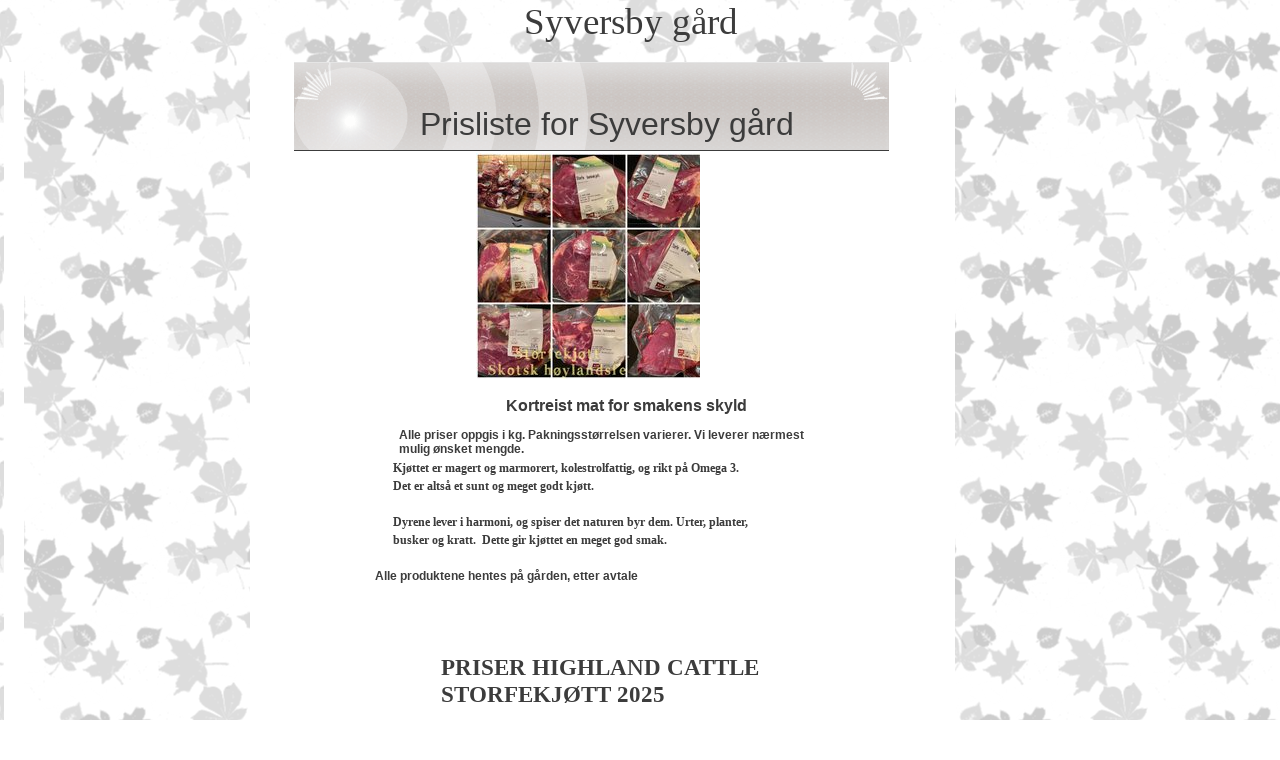

--- FILE ---
content_type: text/html
request_url: https://www.syversby.net/37088196.html
body_size: 11525
content:
<!DOCTYPE html><html prefix="og: http://ogp.me/ns#" style="height:auto !important" lang="nb"><head><meta charset="utf-8"><title>Priser på Storfekjøtt/egg- våre salgsvarer | syversby.net</title><meta name="description" content="Priser p&amp;#229; Storfekj&amp;#248;t - www.syversby.net"><meta name="robots" content="all"><meta name="generator" content="One.com Web Editor"><meta http-equiv="Cache-Control" content="must-revalidate, max-age=0, public"><meta http-equiv="Expires" content="-1"><meta name="viewport" content="width=device-width,initial-scale=1,minimum-scale=1,maximum-scale=3,user-scalable=yes" minpagewidth="1272" rendermobileview="false"><meta name="MobileOptimized" content="320"><meta name="HandheldFriendly" content="True"><meta name="format-detection" content="telephone=no"><meta property="og:type" content="website"><meta property="og:description" content="Priser p&amp;#229; Storfekj&amp;#248;t - www.syversby.net"><meta property="og:title" content="Priser på Storfekjøtt/egg- våre salgsvarer | syversby.net"><meta property="og:site_name" content="syversby.net"><meta property="og:url" content="https://syversby.net/37088196"><meta name="twitter:card" content="summary"><meta name="twitter:title" content="Priser på Storfekjøtt/egg- våre salgsvarer | syversby.net"><meta name="twitter:image:alt" content="Priser på Storfekjøtt/egg- våre salgsvarer | syversby.net"><meta name="twitter:description" content="Priser p&amp;#229; Storfekj&amp;#248;t - www.syversby.net"><link rel="canonical" href="https://syversby.net/37088196"><style>html { word-wrap: break-word; }
*, ::before, ::after { word-wrap: inherit; }
html { box-sizing: border-box; }
*, ::before, ::after { box-sizing: inherit; }
div.code { box-sizing: content-box; }
body, ul, ol, li, h1, h2, h3, h4, h5, h6, form, input, p, td, textarea { margin: 0; padding: 0; }
h1, h2, h3, h4, h5, h6 { font-size: 100%; font-weight: normal; }
ol, ul { list-style: none; }
table { border-collapse: collapse; border-spacing: 0; }
img { border: 0; }
body { -moz-osx-font-smoothing: grayscale; -webkit-font-smoothing: antialiased; }</style><style>@font-face {
    font-family: 'dropDownMenu';
    src:
    url('[data-uri]                                                                           [base64]                 aAGYBmQBmAAAAAQAAAAAAAAAAAAAAIAAAAAAAAwAAAAMAAAAcAAEAAwAAABwAAwABAAAAHAAEADgAAAAKAAgAAgACAAEAIOkB//3//wAAAAAAIOkA//3//wAB/+MXBAADAAEAAAAAAAAAAAAAAAEAAf//                                     [base64]/                                                                                                                                [base64]') format('woff');
    font-weight: normal;
    font-style: normal;
}</style><style>div[data-id='C0E9C8F1-03DB-403F-84F3-F54357BFB0E2'][data-specific-kind="TEXT"] { margin: auto; }
 .mobileV div[data-id='5A3FEA0C-05F1-44ED-BBB4-4E6FA63898ED'] > div > div > div > video {
                    opacity: 1 !important;
                }
 .mobileV div[data-id='12DF3197-4A0B-48A5-BF1F-6AF58EE7A3A8'] > div > div > div > video {
                    opacity: 1 !important;
                }
.mobileV div[data-id='62FF6A9B-33B5-4E2F-B1F4-36507A896AA0'] > div:first-child {border-bottom-width: 1px !important;
} .mobileV div[data-id='62FF6A9B-33B5-4E2F-B1F4-36507A896AA0'] > div > div > div > video {
                    opacity: 1 !important;
                }
div[data-id='F41199F2-8AE3-46F0-8452-38791A13F897'][data-specific-kind="TEXT"] { margin: auto; }
div[data-id='A6E096C5-0109-4A7A-B97B-BD17A45A9BDB'][data-specific-kind="TEXT"] { margin: auto; }
div[data-id='916CD89A-5E8A-40B7-8075-7EA094FF895A'][data-specific-kind="TEXT"] { margin: auto; }
div[data-id='C320F80D-B934-4A2F-8E8F-EB88356A13D3'][data-specific-kind="TEXT"] { margin: auto; }
div[data-id='B282B14A-BE74-4D7A-9D41-B66D0686B9F0'][data-specific-kind="TEXT"] { margin: auto; }
div[data-id='74F747DE-3719-4C5F-AD60-D164CFEF4CB5'][data-specific-kind="TEXT"] { margin: auto; }
div[data-id='2B9BA22D-B86D-41FD-9255-677503B3E8B6'][data-specific-kind="TEXT"] { margin: auto; }
div[data-id='70E7617A-F8E0-4B6E-9799-7D664B50A92E'][data-specific-kind="TEXT"] { margin: auto; }
div[data-id='AD39AD78-995E-48B7-AB8C-2D7D842AC482'][data-specific-kind="TEXT"] { margin: auto; }
div[data-id='9DB64E78-F9BA-4938-AF16-C6810309F439'][data-specific-kind="TEXT"] { margin: auto; }
div[data-id='6CDB1336-FA2E-4F1F-9490-DD4FEB9FF206'][data-specific-kind="TEXT"] { margin: auto; }
div[data-id='24C76734-28A6-4D06-9A80-F1AC52EDA4B2'][data-specific-kind="TEXT"] { margin: auto; }
div[data-id='3C714EC8-E95C-4E52-BB95-3E64E6114906'][data-specific-kind="TEXT"] { margin: auto; }
div[data-id='7BAC724D-6145-4938-A04C-62E95AC4DE7C'][data-specific-kind="TEXT"] { margin: auto; }
 .mobileV div[data-id='E4D531AE-3C8F-47ED-91E2-A1EF6285846F'] > div > div > div > video {
                    opacity: 1 !important;
                }
div[data-id='B4683BF4-E83E-430A-86C4-541C530AEAAA'][data-specific-kind="TEXT"] { margin: auto; }
 .mobileV div[data-id='4533E84F-50B7-4FAE-A2F8-E056DD3B4F43'] > div > div > div > video {
                    opacity: 1 !important;
                }
 .mobileV div[data-id='816CC991-C1EC-4594-8214-8891183ED2CD'] > div > div > div > video {
                    opacity: 1 !important;
                }
 .mobileV div[data-id='436ACF78-DBE7-4132-85BC-5C0D19DC1F4F'] > div > div > div > video {
                    opacity: 1 !important;
                }
 .mobileV div[data-id='BF982B8F-36E8-4DC1-81B9-F06921229617'] > div > div > div > video {
                    opacity: 1 !important;
                }</style><style>@media (max-width: 650px) { body { min-width: 'initial' } body.desktopV { min-width: 1272px } }
        @media (min-width: 651px) { body { min-width: 1272px } body.mobileV { min-width: initial } }</style><link rel="stylesheet" href="/onewebstatic/b43f17f850.css"><link rel="stylesheet" href="/onewebstatic/28798a4cdd.css"><link href="/onewebstatic/google-fonts.php?url=https%3A%2F%2Ffonts.googleapis.com%2Fcss%3Ffamily%3DCormorant%2520Garamond%253A100%252C100italic%252C200%252C200italic%252C300%252C300italic%252C500%252C500italic%252C600%252C600italic%252C700%252C700italic%252C800%252C800italic%252C900%252C900italic%252Citalic%252Cregular&amp;subset%3Dall" rel="stylesheet"><link href="/onewebstatic/google-fonts.php?url=https%3A%2F%2Ffonts.googleapis.com%2Fcss%3Ffamily%3DScope%2520One%253A100%252C100italic%252C200%252C200italic%252C300%252C300italic%252C500%252C500italic%252C600%252C600italic%252C700%252C700italic%252C800%252C800italic%252C900%252C900italic%252Citalic%252Cregular&amp;subset%3Dall" rel="stylesheet"><link rel="stylesheet" href="/onewebstatic/9c87742008.css"><style>.bodyBackground {
                            
background-image:url('https://impro.usercontent.one/appid/oneComWsb/domain/syversby.net/media/syversby.net/onewebmedia/bgp_leaves.png?etag=%22c071-637f7501%22&sourceContentType=image%2Fpng&quality=80');
background-color:rgba(255,255,255,1);
background-repeat:repeat;
background-position:50% 50%;
background-size:auto;
background-attachment:scroll;
background-image-opacity:1;
                        }</style><script>window.WSB_PRIVACY_POLICY_PUBLISHED = true;</script><script src="/onewebstatic/e47f208c3a.js"></script><script src="/onewebstatic/f707379391.js"></script></head><body class="Preview_body__2wDzb bodyBackground" style="overflow-y:scroll;overflow-x:auto" data-attachments="{&quot;436ACF78-DBE7-4132-85BC-5C0D19DC1F4F&quot;:[&quot;816CC991-C1EC-4594-8214-8891183ED2CD&quot;,&quot;12DF3197-4A0B-48A5-BF1F-6AF58EE7A3A8&quot;],&quot;816CC991-C1EC-4594-8214-8891183ED2CD&quot;:[&quot;4533E84F-50B7-4FAE-A2F8-E056DD3B4F43&quot;,&quot;62FF6A9B-33B5-4E2F-B1F4-36507A896AA0&quot;,&quot;C320F80D-B934-4A2F-8E8F-EB88356A13D3&quot;,&quot;B282B14A-BE74-4D7A-9D41-B66D0686B9F0&quot;,&quot;F41199F2-8AE3-46F0-8452-38791A13F897&quot;,&quot;A6E096C5-0109-4A7A-B97B-BD17A45A9BDB&quot;,&quot;916CD89A-5E8A-40B7-8075-7EA094FF895A&quot;,&quot;74F747DE-3719-4C5F-AD60-D164CFEF4CB5&quot;],&quot;4533E84F-50B7-4FAE-A2F8-E056DD3B4F43&quot;:[&quot;2B9BA22D-B86D-41FD-9255-677503B3E8B6&quot;,&quot;D3DA180B-4D4C-4464-A837-CD14A40CA579&quot;,&quot;E4D531AE-3C8F-47ED-91E2-A1EF6285846F&quot;,&quot;73F97DD6-D1D1-475B-A6DC-FA58CBE3092F&quot;,&quot;6CDB1336-FA2E-4F1F-9490-DD4FEB9FF206&quot;,&quot;9DB64E78-F9BA-4938-AF16-C6810309F439&quot;,&quot;70E7617A-F8E0-4B6E-9799-7D664B50A92E&quot;,&quot;7739D8BD-BC51-4688-8A9B-0FA2950DE7C7&quot;,&quot;9DFA556E-355F-4318-A37A-8E72C1A910D7&quot;,&quot;8FD99CA1-F3C1-48E1-86F4-7A11019A85C3&quot;,&quot;AD39AD78-995E-48B7-AB8C-2D7D842AC482&quot;,&quot;0CAFDA38-728E-421C-8E7B-9393CFE7EF5C&quot;,&quot;8EF7FAF2-5918-464A-A592-55BDD1DE69C8&quot;,&quot;4EC46D44-6F2D-4823-92ED-EB2D68155B54&quot;,&quot;1B318A51-1BEF-4216-8A7D-C35F027C1AA0&quot;,&quot;7BAC724D-6145-4938-A04C-62E95AC4DE7C&quot;,&quot;3C714EC8-E95C-4E52-BB95-3E64E6114906&quot;,&quot;B4683BF4-E83E-430A-86C4-541C530AEAAA&quot;,&quot;FAD557ED-EED7-463C-AA73-5F2F2F375737&quot;,&quot;24C76734-28A6-4D06-9A80-F1AC52EDA4B2&quot;]}"><link rel="stylesheet" href="/onewebstatic/efcd3f39bb.css"><div class="template" data-mobile-view="false"><div class="Preview_row__3Fkye row" style="width:1272px"></div><div class="Preview_row__3Fkye row Preview_noSideMargin__2I-_n" style="min-height:62px;width:100%"><div data-id="5A3FEA0C-05F1-44ED-BBB4-4E6FA63898ED" data-kind="SECTION" style="width:100%;min-height:62px;left:auto;min-width:1272px;margin-top:0;margin-left:0" class="Preview_componentWrapper__2i4QI"><div id="Header" data-in-template="true" data-id="5A3FEA0C-05F1-44ED-BBB4-4E6FA63898ED" data-kind="Block" data-specific-kind="SECTION" data-pin="0" data-stretch="true" class="Preview_block__16Zmu"><div class="StripPreview_backgroundComponent__3YmQM Background_backgroundComponent__3_1Ea hasChildren" style="background-color:transparent;border-width:1px 1px 1px 1px;border-top-left-radius:0px;border-top-right-radius:0px;border-bottom-right-radius:0px;border-bottom-left-radius:0px;min-height:62px;padding-bottom:18px" data-width="100" data-height="62"><div class="Preview_column__1KeVx col" style="min-height:100%;width:1272px;margin:0 auto"><div class="Preview_row__3Fkye row" style="min-height:44px;width:1272px"><div data-id="C0E9C8F1-03DB-403F-84F3-F54357BFB0E2" data-kind="TEXT" style="width:550px;min-height:44px;margin-top:0;margin-left:331px" class="Preview_componentWrapper__2i4QI"><div data-in-template="true" data-id="C0E9C8F1-03DB-403F-84F3-F54357BFB0E2" data-kind="Component" data-specific-kind="TEXT" class="Preview_component__SbiKo text-align-null"><div data-mve-font-change="0" class="styles_contentContainer__lrPIa textnormal styles_text__3jGMu styles_invalidateHighlightAndShadows__2W3IH White themeTextClass"><p style="font-size: 37px;" class="mobile-oversized"><span style="font-size: 37px;" class="mobile-oversized">&nbsp; &nbsp; &nbsp; &nbsp; &nbsp; &nbsp; &nbsp; &nbsp; &nbsp; &nbsp; &nbsp;Syversby gård</span></p></div></div></div></div><div style="clear:both"></div></div></div></div></div></div><div class="Preview_row__3Fkye row Preview_noSideMargin__2I-_n" style="min-height:3928px;width:100%"><div data-id="436ACF78-DBE7-4132-85BC-5C0D19DC1F4F" data-kind="SECTION" style="width:100%;min-height:3928px;left:auto;min-width:1272px;margin-top:0;margin-left:0" class="Preview_componentWrapper__2i4QI"><div id="PageSection" data-in-template="false" data-id="436ACF78-DBE7-4132-85BC-5C0D19DC1F4F" data-kind="Block" data-specific-kind="SECTION" data-pin="0" data-stretch="true" data-bbox="{&quot;top&quot;:62,&quot;left&quot;:-48,&quot;right&quot;:1292,&quot;bottom&quot;:3990}" class="Preview_block__16Zmu"><div class="StripPreview_backgroundComponent__3YmQM Background_backgroundComponent__3_1Ea hasChildren" style="background-color:transparent;border-width:1px 1px 1px 1px;border-top-left-radius:0px;border-top-right-radius:0px;border-bottom-right-radius:0px;border-bottom-left-radius:0px;min-height:3928px;padding-bottom:99px" data-width="100" data-height="3928"><div class="Preview_column__1KeVx col" style="min-height:100%;width:1272px;margin:0 auto"><div class="Preview_row__3Fkye row" style="min-height:3829px;width:1272px"><div class="Preview_column__1KeVx col" style="min-height:3829px;width:20px;float:left"><div data-id="12DF3197-4A0B-48A5-BF1F-6AF58EE7A3A8" data-kind="BACKGROUND" style="width:20px;min-height:2079px;margin-top:0;margin-left:0" class="Preview_componentWrapper__2i4QI"><div data-in-template="false" data-id="12DF3197-4A0B-48A5-BF1F-6AF58EE7A3A8" data-kind="Component" data-specific-kind="BACKGROUND" class="Preview_mobileHide__9T929 Preview_component__SbiKo"><div class="BackgroundPreview_backgroundComponent__3Dr5e BackgroundPreview_bgHeight__3dD2e" style="background-color:rgba(255,255,255,1);border-width:1px 1px 1px 1px;border-top-left-radius:0px;border-top-right-radius:0px;border-bottom-right-radius:0px;border-bottom-left-radius:0px;min-height:2079px;padding-bottom:0" data-width="20" data-height="2079"></div></div></div><div style="clear:both"></div></div><div class="Preview_column__1KeVx col" style="min-height:3829px;width:931px;float:left"><div data-id="816CC991-C1EC-4594-8214-8891183ED2CD" data-kind="BACKGROUND" style="width:705px;min-height:3829px;margin-top:0;margin-left:226px" class="Preview_componentWrapper__2i4QI"><div data-in-template="false" data-id="816CC991-C1EC-4594-8214-8891183ED2CD" data-kind="Block" data-specific-kind="BACKGROUND" data-bbox="{&quot;top&quot;:0,&quot;left&quot;:246,&quot;right&quot;:951,&quot;bottom&quot;:3829}" data-parent="436ACF78-DBE7-4132-85BC-5C0D19DC1F4F" class="Preview_block__16Zmu"><div class="BackgroundPreview_backgroundComponent__3Dr5e BackgroundPreview_bgHeight__3dD2e hasChildren" style="background-color:rgba(255,255,255,1);border-color:rgba(60,60,60,1);border-style:none;border-width:0px 0px 0px 0px;border-top-left-radius:0px;border-top-right-radius:0px;border-bottom-right-radius:0px;border-bottom-left-radius:0px;min-height:3829px;padding-bottom:100px" data-width="705" data-height="3829"><div class="Preview_column__1KeVx col" style="min-height:100%"><div class="Preview_row__3Fkye row" style="min-height:3640px;width:705px"><div data-id="4533E84F-50B7-4FAE-A2F8-E056DD3B4F43" data-kind="BACKGROUND" style="width:595px;min-height:3613px;margin-top:27px;margin-left:46px" class="Preview_componentWrapper__2i4QI"><div data-in-template="false" data-id="4533E84F-50B7-4FAE-A2F8-E056DD3B4F43" data-kind="Block" data-specific-kind="BACKGROUND" data-bbox="{&quot;top&quot;:27,&quot;left&quot;:46,&quot;right&quot;:641,&quot;bottom&quot;:3640}" data-parent="816CC991-C1EC-4594-8214-8891183ED2CD" class="Preview_block__16Zmu"><div class="BackgroundPreview_backgroundComponent__3Dr5e BackgroundPreview_bgHeight__3dD2e hasChildren" style="background-color:rgba(255,255,255,1);border-color:rgba(60,60,60,1);border-style:none;border-width:0px 0px 0px 0px;border-top-left-radius:0px;border-top-right-radius:0px;border-bottom-right-radius:0px;border-bottom-left-radius:0px;min-height:3613px;padding-bottom:100px" data-width="595" data-height="3613"><div class="Preview_column__1KeVx col" style="min-height:100%"><div class="Preview_row__3Fkye row" style="min-height:372px;width:595px"><div data-id="2B9BA22D-B86D-41FD-9255-677503B3E8B6" data-kind="TEXT" style="width:431px;min-height:33px;margin-top:339px;margin-left:103px" class="Preview_componentWrapper__2i4QI"><div data-in-template="false" data-id="2B9BA22D-B86D-41FD-9255-677503B3E8B6" data-kind="Component" data-specific-kind="TEXT" class="Preview_component__SbiKo text-align-null"><div data-mve-font-change="0" class="styles_contentContainer__lrPIa textnormal styles_text__3jGMu styles_invalidateHighlightAndShadows__2W3IH White themeTextClass"><p class="mobile-undersized-upper"><span class="textnormal mobile-undersized-upper" style="text-align: left; padding-top: 0px; padding-bottom: 0px; color: #808080; font-family: 'Trebuchet MS', Helvetica, sans-serif; font-size: 12px; letter-spacing: 0px; font-style: normal; text-shadow: none; text-transform: none; direction: ltr;"><span style="font-weight: bold;">Alle priser oppgis i kg. Pakningsstørrelsen varierer. Vi leverer nærmest mulig ønsket mengde.</span> </span></p></div></div></div></div><div class="Preview_row__3Fkye row" style="min-height:1160px;width:595px"><div class="Preview_float__1PmYU float" style="top:247px;left:142px;z-index:1007"><div data-id="D3DA180B-4D4C-4464-A837-CD14A40CA579" data-kind="TABLE" style="width:334px;min-height:836px" class="Preview_componentWrapper__2i4QI"><div data-in-template="false" data-id="D3DA180B-4D4C-4464-A837-CD14A40CA579" data-kind="Component" data-specific-kind="TABLE" data-bbox="{&quot;top&quot;:619,&quot;left&quot;:142,&quot;right&quot;:476,&quot;bottom&quot;:1455}" data-parent="4533E84F-50B7-4FAE-A2F8-E056DD3B4F43" class="Preview_component__SbiKo"><div class="tableContainer"><table class="Table_texttable__2GrpI themeTableClass White" style="width:334px"><colgroup><col width="108"><col width="108"><col width="108"></colgroup><tbody><tr><td style="padding:0px 0px 0px 0px;border-color:rgba(60,60,60,1);border-style:none;border-width:0px 0px 0px 0px;height:35px" class="cellnormal"><div class="styles_contentContainer__lrPIa textnormal styles_text__3jGMu styles_invalidateHighlightAndShadows__2W3IH White themeTextClass"><p style="font-size: 13px;" class="mobile-undersized-upper"><span style="font-size: 13px; font-family: 'Trebuchet MS', Helvetica, sans-serif; font-weight: normal;" class="mobile-undersized-upper">&nbsp; &nbsp; &nbsp;Indrefilet</span></p></div></td><td style="padding:0px 0px 0px 0px;border-color:rgba(60,60,60,1);border-style:none;border-width:0px 0px 0px 0px;height:35px" class="cellnormal"><div class="styles_contentContainer__lrPIa textnormal styles_text__3jGMu styles_invalidateHighlightAndShadows__2W3IH White themeTextClass"><p style="font-size: 12px; text-align: center;" class="mobile-undersized-upper"><span style="font-size: 12px; font-family: 'Trebuchet MS', Helvetica, sans-serif; color: #808080; font-weight: normal;" class="mobile-undersized-upper">kg.pris</span></p></div></td><td style="padding:0px 0px 0px 0px;border-color:rgba(60,60,60,1);border-style:none;border-width:0px 0px 0px 0px;height:35px" class="cellnormal"><div class="styles_contentContainer__lrPIa textnormal styles_text__3jGMu styles_invalidateHighlightAndShadows__2W3IH White themeTextClass"><p style="font-size: 12px; text-align: center;" class="mobile-undersized-upper"><span style="font-size: 12px; font-family: 'Trebuchet MS', Helvetica, sans-serif;" class="mobile-undersized-upper">650,00 kr</span></p></div></td></tr><tr><td style="padding:0px 0px 0px 0px;border-color:rgba(60,60,60,1);border-style:none;border-width:0px 0px 0px 0px;height:35px" class="cellnormal"><div class="styles_contentContainer__lrPIa textnormal styles_text__3jGMu styles_invalidateHighlightAndShadows__2W3IH White themeTextClass"><p style="font-size: 12px; text-align: center;" class="mobile-undersized-upper"><span style="font-size: 12px; font-family: Trebuchet MS, Helvetica, sans-serif; color: #808080;" class="mobile-undersized-upper">Flatbiff</span></p></div></td><td style="padding:0px 0px 0px 0px;border-color:rgba(60,60,60,1);border-style:none;border-width:0px 0px 0px 0px;height:35px" class="cellnormal"><div class="styles_contentContainer__lrPIa textnormal styles_text__3jGMu styles_invalidateHighlightAndShadows__2W3IH White themeTextClass"><p style="font-size: 12px; text-align: center;" class="mobile-undersized-upper"><span style="font-size: 12px; font-family: Trebuchet MS, Helvetica, sans-serif; color: #808080;" class="mobile-undersized-upper">kg.pris</span></p></div></td><td style="padding:0px 0px 0px 0px;border-color:rgba(60,60,60,1);border-style:none;border-width:0px 0px 0px 0px;height:35px" class="cellnormal"><div class="styles_contentContainer__lrPIa textnormal styles_text__3jGMu styles_invalidateHighlightAndShadows__2W3IH White themeTextClass"><p style="font-size: 12px; text-align: center;" class="mobile-undersized-upper"><span style="font-size: 12px; font-family: Trebuchet MS, Helvetica, sans-serif; color: #808080;" class="mobile-undersized-upper">375,00kr</span></p></div></td></tr><tr><td style="padding:0px 0px 0px 0px;border-color:rgba(60,60,60,1);border-style:none;border-width:0px 0px 0px 0px;height:35px" class="cellnormal"><div class="styles_contentContainer__lrPIa textnormal styles_text__3jGMu styles_invalidateHighlightAndShadows__2W3IH White themeTextClass"><p style="font-size: 12px; text-align: center;" class="mobile-undersized-upper"><span style="font-size: 12px; font-family: Trebuchet MS, Helvetica, sans-serif; color: #808080;" class="mobile-undersized-upper">Entrecote</span></p></div></td><td style="padding:0px 0px 0px 0px;border-color:rgba(60,60,60,1);border-style:none;border-width:0px 0px 0px 0px;height:35px" class="cellnormal"><div class="styles_contentContainer__lrPIa textnormal styles_text__3jGMu styles_invalidateHighlightAndShadows__2W3IH White themeTextClass"><p style="font-size: 12px; text-align: center;" class="mobile-undersized-upper"><span style="font-size: 12px; font-family: Trebuchet MS, Helvetica, sans-serif; color: #808080;" class="mobile-undersized-upper">kg.pris</span></p></div></td><td style="padding:0px 0px 0px 0px;border-color:rgba(60,60,60,1);border-style:none;border-width:0px 0px 0px 0px;height:35px" class="cellnormal"><div class="styles_contentContainer__lrPIa textnormal styles_text__3jGMu styles_invalidateHighlightAndShadows__2W3IH White themeTextClass"><p style="font-size: 12px; text-align: center;" class="mobile-undersized-upper"><span style="font-size: 12px; font-family: Trebuchet MS, Helvetica, sans-serif; color: #808080;" class="mobile-undersized-upper">630,00kr</span></p></div></td></tr><tr><td style="padding:0px 0px 0px 0px;border-color:rgba(60,60,60,1);border-style:none;border-width:0px 0px 0px 0px;height:35px" class="cellnormal"><div class="styles_contentContainer__lrPIa textnormal styles_text__3jGMu styles_invalidateHighlightAndShadows__2W3IH White themeTextClass"><p style="font-size: 12px; text-align: center;" class="mobile-undersized-upper"><span style="font-family: 'Trebuchet MS', Helvetica, sans-serif; font-size: 12px;" class="mobile-undersized-upper">Flat iron&nbsp;</span></p></div></td><td style="padding:0px 0px 0px 0px;border-color:rgba(60,60,60,1);border-style:none;border-width:0px 0px 0px 0px;height:35px" class="cellnormal"><div class="styles_contentContainer__lrPIa textnormal styles_text__3jGMu styles_invalidateHighlightAndShadows__2W3IH White themeTextClass"><p style="font-size: 12px; text-align: center;" class="mobile-undersized-upper"><span style="font-size: 12px; font-family: Trebuchet MS, Helvetica, sans-serif; color: #808080;" class="mobile-undersized-upper">kg.pris</span></p></div></td><td style="padding:0px 0px 0px 0px;border-color:rgba(60,60,60,1);border-style:none;border-width:0px 0px 0px 0px;height:35px" class="cellnormal"><div class="styles_contentContainer__lrPIa textnormal styles_text__3jGMu styles_invalidateHighlightAndShadows__2W3IH White themeTextClass"><p style="font-size: 12px; text-align: center;" class="mobile-undersized-upper"><span style="font-size: 12px; font-family: Trebuchet MS, Helvetica, sans-serif; color: #808080;" class="mobile-undersized-upper">450,00 kr</span></p></div></td></tr><tr><td style="padding:0px 0px 0px 0px;border-color:rgba(60,60,60,1);border-style:none;border-width:0px 0px 0px 0px;height:35px" class="cellnormal"><div class="styles_contentContainer__lrPIa textnormal styles_text__3jGMu styles_invalidateHighlightAndShadows__2W3IH White themeTextClass"><p style="font-size: 12px;" class="mobile-undersized-upper"><span style="font-size: 12px; font-family: 'Trebuchet MS', Helvetica, sans-serif; font-weight: normal;" class="mobile-undersized-upper">&nbsp; &nbsp; &nbsp; &nbsp; &nbsp; Flanke</span></p></div></td><td style="padding:0px 0px 0px 0px;border-color:rgba(60,60,60,1);border-style:none;border-width:0px 0px 0px 0px;height:35px" class="cellnormal"><div class="styles_contentContainer__lrPIa textnormal styles_text__3jGMu styles_invalidateHighlightAndShadows__2W3IH White themeTextClass"><p style="font-size: 12px; text-align: center;" class="mobile-undersized-upper"><span style="font-size: 12px; font-family: Trebuchet MS, Helvetica, sans-serif; color: #808080;" class="mobile-undersized-upper">kg.pris</span></p></div></td><td style="padding:0px 0px 0px 0px;border-color:rgba(60,60,60,1);border-style:none;border-width:0px 0px 0px 0px;height:35px" class="cellnormal"><div class="styles_contentContainer__lrPIa textnormal styles_text__3jGMu styles_invalidateHighlightAndShadows__2W3IH White themeTextClass"><p style="font-size: 12px; text-align: center;" class="mobile-undersized-upper"><span style="font-size: 12px; font-family: Trebuchet MS, Helvetica, sans-serif; color: #808080;" class="mobile-undersized-upper">395,00 kr</span></p></div></td></tr><tr><td style="padding:0px 0px 0px 0px;border-color:rgba(60,60,60,1);border-style:none;border-width:0px 0px 0px 0px;height:35px" class="cellnormal"><div class="styles_contentContainer__lrPIa textnormal styles_text__3jGMu styles_invalidateHighlightAndShadows__2W3IH White themeTextClass"><p style="font-size: 12px; text-align: center;" class="mobile-undersized-upper"><span style="font-size: 12px; font-family: Trebuchet MS, Helvetica, sans-serif; color: #808080;" class="mobile-undersized-upper">Ytrefilet</span></p></div></td><td style="padding:0px 0px 0px 0px;border-color:rgba(60,60,60,1);border-style:none;border-width:0px 0px 0px 0px;height:35px" class="cellnormal"><div class="styles_contentContainer__lrPIa textnormal styles_text__3jGMu styles_invalidateHighlightAndShadows__2W3IH White themeTextClass"><p style="font-size: 12px; text-align: center;" class="mobile-undersized-upper"><span style="font-size: 12px; font-family: Trebuchet MS, Helvetica, sans-serif; color: #808080;" class="mobile-undersized-upper">kg.pris</span></p></div></td><td style="padding:0px 0px 0px 0px;border-color:rgba(60,60,60,1);border-style:none;border-width:0px 0px 0px 0px;height:35px" class="cellnormal"><div class="styles_contentContainer__lrPIa textnormal styles_text__3jGMu styles_invalidateHighlightAndShadows__2W3IH White themeTextClass"><p style="font-size: 12px; text-align: center;" class="mobile-undersized-upper"><span style="font-size: 12px; font-family: Trebuchet MS, Helvetica, sans-serif; color: #808080;" class="mobile-undersized-upper">570,00 kr</span></p></div></td></tr><tr><td style="padding:0px 0px 0px 0px;border-color:rgba(60,60,60,1);border-style:none;border-width:0px 0px 0px 0px;height:35px" class="cellnormal"><div class="styles_contentContainer__lrPIa textnormal styles_text__3jGMu styles_invalidateHighlightAndShadows__2W3IH White themeTextClass"><p style="font-size: 12px; text-align: center;" class="mobile-undersized-upper"><span style="font-size: 12px; font-family: Trebuchet MS, Helvetica, sans-serif; color: #808080;" class="mobile-undersized-upper">Biffdeig pk a 500 gram</span></p></div></td><td style="padding:0px 0px 0px 0px;border-color:rgba(60,60,60,1);border-style:none;border-width:0px 0px 0px 0px;height:35px" class="cellnormal"><div class="styles_contentContainer__lrPIa textnormal styles_text__3jGMu styles_invalidateHighlightAndShadows__2W3IH White themeTextClass"><p style="font-size: 12px; text-align: center;" class="mobile-undersized-upper"><span style="font-size: 12px; font-family: Trebuchet MS, Helvetica, sans-serif; color: #808080;" class="mobile-undersized-upper">kg.pris</span></p></div></td><td style="padding:0px 0px 0px 0px;border-color:rgba(60,60,60,1);border-style:none;border-width:0px 0px 0px 0px;height:35px" class="cellnormal"><div class="styles_contentContainer__lrPIa textnormal styles_text__3jGMu styles_invalidateHighlightAndShadows__2W3IH White themeTextClass"><p style="font-size: 12px; text-align: center;" class="mobile-undersized-upper"><span style="font-size: 12px; font-family: Trebuchet MS, Helvetica, sans-serif; color: #808080;" class="mobile-undersized-upper">240,00kr</span></p></div></td></tr><tr><td style="padding:0px 0px 0px 0px;border-color:rgba(60,60,60,1);border-style:none;border-width:0px 0px 0px 0px;height:35px" class="cellnormal"><div class="styles_contentContainer__lrPIa textnormal styles_text__3jGMu styles_invalidateHighlightAndShadows__2W3IH White themeTextClass"><p style="font-size: 12px; text-align: center;" class="mobile-undersized-upper"><span style="font-size: 12px; font-family: Trebuchet MS, Helvetica, sans-serif; color: #808080;" class="mobile-undersized-upper">Short ribs/ Beef back ribs</span></p></div></td><td style="padding:0px 0px 0px 0px;border-color:rgba(60,60,60,1);border-style:none;border-width:0px 0px 0px 0px;height:35px" class="cellnormal"><div class="styles_contentContainer__lrPIa textnormal styles_text__3jGMu styles_invalidateHighlightAndShadows__2W3IH White themeTextClass"><p style="font-size: 12px; text-align: center;" class="mobile-undersized-upper"><span style="font-size: 12px; font-family: Trebuchet MS, Helvetica, sans-serif; color: #808080;" class="mobile-undersized-upper">kg.pris</span></p></div></td><td style="padding:0px 0px 0px 0px;border-color:rgba(60,60,60,1);border-style:none;border-width:0px 0px 0px 0px;height:35px" class="cellnormal"><div class="styles_contentContainer__lrPIa textnormal styles_text__3jGMu styles_invalidateHighlightAndShadows__2W3IH White themeTextClass"><p style="font-size: 12px; text-align: center;" class="mobile-undersized-upper"><span style="font-size: 12px; font-family: Trebuchet MS, Helvetica, sans-serif; color: #808080;" class="mobile-undersized-upper"><br></span></p><p style="font-size: 12px; text-align: center;" class="mobile-undersized-upper"><span style="font-size: 12px; font-family: Trebuchet MS, Helvetica, sans-serif; color: #808080;" class="mobile-undersized-upper">245,00 kr</span></p><p style="font-size: 12px; text-align: center;" class="mobile-undersized-upper"><br></p></div></td></tr><tr><td style="padding:0px 0px 0px 0px;border-color:rgba(60,60,60,1);border-style:none;border-width:0px 0px 0px 0px;height:35px" class="cellnormal"><div class="styles_contentContainer__lrPIa textnormal styles_text__3jGMu styles_invalidateHighlightAndShadows__2W3IH White themeTextClass"><p style="font-size: 12px; text-align: center;" class="mobile-undersized-upper"><span style="font-size: 12px; font-family: Trebuchet MS, Helvetica, sans-serif; color: #808080;" class="mobile-undersized-upper">Suppe-/grytekjøtt</span></p></div></td><td style="padding:0px 0px 0px 0px;border-color:rgba(60,60,60,1);border-style:none;border-width:0px 0px 0px 0px;height:35px" class="cellnormal"><div class="styles_contentContainer__lrPIa textnormal styles_text__3jGMu styles_invalidateHighlightAndShadows__2W3IH White themeTextClass"><p style="font-size: 12px; text-align: center;" class="mobile-undersized-upper"><span style="font-size: 12px; font-family: Trebuchet MS, Helvetica, sans-serif; color: #808080;" class="mobile-undersized-upper">kg.pris</span></p></div></td><td style="padding:0px 0px 0px 0px;border-color:rgba(60,60,60,1);border-style:none;border-width:0px 0px 0px 0px;height:35px" class="cellnormal"><div class="styles_contentContainer__lrPIa textnormal styles_text__3jGMu styles_invalidateHighlightAndShadows__2W3IH White themeTextClass"><p style="font-size: 12px; text-align: center;" class="mobile-undersized-upper"><span style="font-size: 12px; font-family: Trebuchet MS, Helvetica, sans-serif; color: #808080;" class="mobile-undersized-upper">250,00 kr</span></p></div></td></tr><tr><td style="padding:0px 0px 0px 0px;border-color:rgba(60,60,60,1);border-style:none;border-width:0px 0px 0px 0px;height:35px" class="cellnormal"><div class="styles_contentContainer__lrPIa textnormal styles_text__3jGMu styles_invalidateHighlightAndShadows__2W3IH White themeTextClass"><p style="font-size: 12px; text-align: center;" class="mobile-undersized-upper"><span style="font-size: 12px; font-family: Trebuchet MS, Helvetica, sans-serif; color: #808080;" class="mobile-undersized-upper">Osso Boco</span></p></div></td><td style="padding:0px 0px 0px 0px;border-color:rgba(60,60,60,1);border-style:none;border-width:0px 0px 0px 0px;height:35px" class="cellnormal"><div class="styles_contentContainer__lrPIa textnormal styles_text__3jGMu styles_invalidateHighlightAndShadows__2W3IH White themeTextClass"><p style="font-size: 12px; text-align: center;" class="mobile-undersized-upper"><span style="font-size: 12px; font-family: Trebuchet MS, Helvetica, sans-serif; color: #808080;" class="mobile-undersized-upper">kg.pris</span></p></div></td><td style="padding:0px 0px 0px 0px;border-color:rgba(60,60,60,1);border-style:none;border-width:0px 0px 0px 0px;height:35px" class="cellnormal"><div class="styles_contentContainer__lrPIa textnormal styles_text__3jGMu styles_invalidateHighlightAndShadows__2W3IH White themeTextClass"><p style="font-size: 12px; text-align: center;" class="mobile-undersized-upper"><span style="font-size: 12px; font-family: 'Trebuchet MS', Helvetica, sans-serif;" class="mobile-undersized-upper">260,00kr</span></p></div></td></tr><tr><td style="padding:0px 0px 0px 0px;border-color:rgba(60,60,60,1);border-style:none;border-width:0px 0px 0px 0px;height:35px" class="cellnormal"><div class="styles_contentContainer__lrPIa textnormal styles_text__3jGMu styles_invalidateHighlightAndShadows__2W3IH White themeTextClass"><p style="font-size: 12px;" class="mobile-undersized-upper"><span style="font-size: 12px; font-weight: normal; font-family: 'Trebuchet MS', Helvetica, sans-serif;" class="mobile-undersized-upper">&nbsp; &nbsp; &nbsp; &nbsp;Tri-tip</span></p></div></td><td style="padding:0px 0px 0px 0px;border-color:rgba(60,60,60,1);border-style:none;border-width:0px 0px 0px 0px;height:35px" class="cellnormal"><div class="styles_contentContainer__lrPIa textnormal styles_text__3jGMu styles_invalidateHighlightAndShadows__2W3IH White themeTextClass"><p style="font-size: 12px; text-align: center;" class="mobile-undersized-upper"><span style="font-size: 12px; font-family: Trebuchet MS, Helvetica, sans-serif; color: #808080;" class="mobile-undersized-upper">kg.pris</span></p></div></td><td style="padding:0px 0px 0px 0px;border-color:rgba(60,60,60,1);border-style:none;border-width:0px 0px 0px 0px;height:35px" class="cellnormal"><div class="styles_contentContainer__lrPIa textnormal styles_text__3jGMu styles_invalidateHighlightAndShadows__2W3IH White themeTextClass"><p style="font-size: 12px; text-align: center;" class="mobile-undersized-upper"><span style="font-size: 12px; font-family: Trebuchet MS, Helvetica, sans-serif; color: #808080;" class="mobile-undersized-upper">430,00 kr</span></p></div></td></tr><tr><td style="padding:0px 0px 0px 0px;border-color:rgba(60,60,60,1);border-style:none;border-width:0px 0px 0px 0px;height:35px" class="cellnormal"><div class="styles_contentContainer__lrPIa textnormal styles_text__3jGMu styles_invalidateHighlightAndShadows__2W3IH White themeTextClass"><p style="font-size: 12px; text-align: center;" class="mobile-undersized-upper"><span style="font-size: 12px; font-family: Trebuchet MS, Helvetica, sans-serif; color: #808080;" class="mobile-undersized-upper">Skirt</span></p></div></td><td style="padding:0px 0px 0px 0px;border-color:rgba(60,60,60,1);border-style:none;border-width:0px 0px 0px 0px;height:35px" class="cellnormal"><div class="styles_contentContainer__lrPIa textnormal styles_text__3jGMu styles_invalidateHighlightAndShadows__2W3IH White themeTextClass"><p style="font-size: 12px; text-align: center;" class="mobile-undersized-upper"><span style="font-size: 12px; font-family: Trebuchet MS, Helvetica, sans-serif; color: #808080;" class="mobile-undersized-upper">kg.pris</span></p></div></td><td style="padding:0px 0px 0px 0px;border-color:rgba(60,60,60,1);border-style:none;border-width:0px 0px 0px 0px;height:35px" class="cellnormal"><div class="styles_contentContainer__lrPIa textnormal styles_text__3jGMu styles_invalidateHighlightAndShadows__2W3IH White themeTextClass"><p style="font-size: 12px; text-align: center;" class="mobile-undersized-upper"><span style="font-size: 12px; font-family: Trebuchet MS, Helvetica, sans-serif; color: #808080;" class="mobile-undersized-upper">430,00 kr</span></p></div></td></tr><tr><td style="padding:0px 0px 0px 0px;border-color:rgba(60,60,60,1);border-style:none;border-width:0px 0px 0px 0px;height:35px" class="cellnormal"><div class="styles_contentContainer__lrPIa textnormal styles_text__3jGMu styles_invalidateHighlightAndShadows__2W3IH White themeTextClass"><p style="font-size: 12px; text-align: center;" class="mobile-undersized-upper"><span style="font-size: 12px; font-family: Trebuchet MS, Helvetica, sans-serif; color: #808080;" class="mobile-undersized-upper">Culotte</span></p></div></td><td style="padding:0px 0px 0px 0px;border-color:rgba(60,60,60,1);border-style:none;border-width:0px 0px 0px 0px;height:35px" class="cellnormal"><div class="styles_contentContainer__lrPIa textnormal styles_text__3jGMu styles_invalidateHighlightAndShadows__2W3IH White themeTextClass"><p style="font-size: 12px; text-align: center;" class="mobile-undersized-upper"><span style="font-size: 12px; font-family: Trebuchet MS, Helvetica, sans-serif; color: #808080;" class="mobile-undersized-upper">kg.pris</span></p></div></td><td style="padding:0px 0px 0px 0px;border-color:rgba(60,60,60,1);border-style:none;border-width:0px 0px 0px 0px;height:35px" class="cellnormal"><div class="styles_contentContainer__lrPIa textnormal styles_text__3jGMu styles_invalidateHighlightAndShadows__2W3IH White themeTextClass"><p style="font-size: 12px; text-align: center;" class="mobile-undersized-upper"><span style="font-size: 12px; font-family: Trebuchet MS, Helvetica, sans-serif; color: #808080;" class="mobile-undersized-upper">420,00kr</span></p></div></td></tr><tr><td style="padding:0px 0px 0px 0px;border-color:rgba(60,60,60,1);border-style:none;border-width:0px 0px 0px 0px;height:35px" class="cellnormal"><div class="styles_contentContainer__lrPIa textnormal styles_text__3jGMu styles_invalidateHighlightAndShadows__2W3IH White themeTextClass"><p style="font-size: 12px; text-align: center;" class="mobile-undersized-upper"><span style="font-size: 12px; font-family: Trebuchet MS, Helvetica, sans-serif; color: #808080;" class="mobile-undersized-upper">Top shoulder / Høyrygg</span></p></div></td><td style="padding:0px 0px 0px 0px;border-color:rgba(60,60,60,1);border-style:none;border-width:0px 0px 0px 0px;height:35px" class="cellnormal"><div class="styles_contentContainer__lrPIa textnormal styles_text__3jGMu styles_invalidateHighlightAndShadows__2W3IH White themeTextClass"><p style="font-size: 12px; text-align: center;" class="mobile-undersized-upper"><span style="font-size: 12px; font-family: Trebuchet MS, Helvetica, sans-serif; color: #808080;" class="mobile-undersized-upper">kg.pris</span></p></div></td><td style="padding:0px 0px 0px 0px;border-color:rgba(60,60,60,1);border-style:none;border-width:0px 0px 0px 0px;height:35px" class="cellnormal"><div class="styles_contentContainer__lrPIa textnormal styles_text__3jGMu styles_invalidateHighlightAndShadows__2W3IH White themeTextClass"><p style="font-size: 12px; text-align: center;" class="mobile-undersized-upper"><span style="font-size: 12px; font-family: Trebuchet MS, Helvetica, sans-serif; color: #808080;" class="mobile-undersized-upper">320,00 kr</span></p></div></td></tr><tr><td style="padding:0px 0px 0px 0px;border-color:rgba(60,60,60,1);border-style:none;border-width:0px 0px 0px 0px;height:35px" class="cellnormal"><div class="styles_contentContainer__lrPIa textnormal styles_text__3jGMu styles_invalidateHighlightAndShadows__2W3IH White themeTextClass"><p style="font-size: 12px; text-align: center;" class="mobile-undersized-upper"><span style="font-size: 12px; font-family: Trebuchet MS, Helvetica, sans-serif; color: #808080;" class="mobile-undersized-upper">Kraftbein</span></p></div></td><td style="padding:0px 0px 0px 0px;border-color:rgba(60,60,60,1);border-style:none;border-width:0px 0px 0px 0px;height:35px" class="cellnormal"><div class="styles_contentContainer__lrPIa textnormal styles_text__3jGMu styles_invalidateHighlightAndShadows__2W3IH White themeTextClass"><p style="font-size: 12px; text-align: center;" class="mobile-undersized-upper"><span style="font-size: 12px; font-family: Trebuchet MS, Helvetica, sans-serif; color: #808080;" class="mobile-undersized-upper">kg.pris</span></p></div></td><td style="padding:0px 0px 0px 0px;border-color:rgba(60,60,60,1);border-style:none;border-width:0px 0px 0px 0px;height:35px" class="cellnormal"><div class="styles_contentContainer__lrPIa textnormal styles_text__3jGMu styles_invalidateHighlightAndShadows__2W3IH White themeTextClass"><p style="font-size: 12px; text-align: center;" class="mobile-undersized-upper"><span style="font-size: 12px; font-family: Trebuchet MS, Helvetica, sans-serif; color: #808080;" class="mobile-undersized-upper">40,00kr</span></p></div></td></tr><tr><td style="padding:0px 0px 0px 0px;border-color:rgba(60,60,60,1);border-style:none;border-width:0px 0px 0px 0px;height:35px" class="cellnormal"><div class="styles_contentContainer__lrPIa textnormal styles_text__3jGMu styles_invalidateHighlightAndShadows__2W3IH White themeTextClass"><p style="font-size: 12px; text-align: center;" class="mobile-undersized-upper"><span style="font-size: 12px; font-family: Trebuchet MS, Helvetica, sans-serif; color: #808080;" class="mobile-undersized-upper">Bankekjøtt/lårtunge</span></p></div></td><td style="padding:0px 0px 0px 0px;border-color:rgba(60,60,60,1);border-style:none;border-width:0px 0px 0px 0px;height:35px" class="cellnormal"><div class="styles_contentContainer__lrPIa textnormal styles_text__3jGMu styles_invalidateHighlightAndShadows__2W3IH White themeTextClass"><p style="font-size: 12px; text-align: center;" class="mobile-undersized-upper"><span style="font-size: 12px; font-family: Trebuchet MS, Helvetica, sans-serif; color: #808080;" class="mobile-undersized-upper">kg.pris</span></p></div></td><td style="padding:0px 0px 0px 0px;border-color:rgba(60,60,60,1);border-style:none;border-width:0px 0px 0px 0px;height:35px" class="cellnormal"><div class="styles_contentContainer__lrPIa textnormal styles_text__3jGMu styles_invalidateHighlightAndShadows__2W3IH White themeTextClass"><p style="font-size: 12px; text-align: center;" class="mobile-undersized-upper"><span style="font-size: 12px; font-family: Trebuchet MS, Helvetica, sans-serif; color: #808080;" class="mobile-undersized-upper">250,00 kr</span></p></div></td></tr><tr><td style="padding:0px 0px 0px 0px;border-color:rgba(60,60,60,1);border-style:none;border-width:0px 0px 0px 0px;height:35px" class="cellnormal"><div class="styles_contentContainer__lrPIa textnormal styles_text__3jGMu styles_invalidateHighlightAndShadows__2W3IH White themeTextClass"><p style="font-size: 12px; text-align: center;" class="mobile-undersized-upper"><span style="font-size: 12px; font-family: Trebuchet MS, Helvetica, sans-serif; color: #808080;" class="mobile-undersized-upper">Bog uten bein/bog i skiver</span></p></div></td><td style="padding:0px 0px 0px 0px;border-color:rgba(60,60,60,1);border-style:none;border-width:0px 0px 0px 0px;height:35px" class="cellnormal"><div class="styles_contentContainer__lrPIa textnormal styles_text__3jGMu styles_invalidateHighlightAndShadows__2W3IH White themeTextClass"><p style="font-size: 12px; text-align: center;" class="mobile-undersized-upper"><span style="font-size: 12px; font-family: Trebuchet MS, Helvetica, sans-serif; color: #808080;" class="mobile-undersized-upper">kg.pris</span></p></div></td><td style="padding:0px 0px 0px 0px;border-color:rgba(60,60,60,1);border-style:none;border-width:0px 0px 0px 0px;height:35px" class="cellnormal"><div class="styles_contentContainer__lrPIa textnormal styles_text__3jGMu styles_invalidateHighlightAndShadows__2W3IH White themeTextClass"><p style="font-size: 12px; text-align: center;" class="mobile-undersized-upper"><span style="font-size: 12px; font-family: Trebuchet MS, Helvetica, sans-serif; color: #808080;" class="mobile-undersized-upper">290,00 kr</span></p></div></td></tr><tr><td style="padding:0px 0px 0px 0px;border-color:rgba(60,60,60,1);border-style:none;border-width:0px 0px 0px 0px;height:35px" class="cellnormal"><div class="styles_contentContainer__lrPIa textnormal styles_text__3jGMu styles_invalidateHighlightAndShadows__2W3IH White themeTextClass"><p style="font-size: 12px; text-align: center;" class="mobile-undersized-upper"><span style="font-size: 12px; font-family: Trebuchet MS, Helvetica, sans-serif; color: #808080;" class="mobile-undersized-upper">Mørbrad</span></p></div></td><td style="padding:0px 0px 0px 0px;border-color:rgba(60,60,60,1);border-style:none;border-width:0px 0px 0px 0px;height:35px" class="cellnormal"><div class="styles_contentContainer__lrPIa textnormal styles_text__3jGMu styles_invalidateHighlightAndShadows__2W3IH White themeTextClass"><p style="font-size: 12px; text-align: center;" class="mobile-undersized-upper"><span style="font-size: 12px; font-family: Trebuchet MS, Helvetica, sans-serif; color: #808080;" class="mobile-undersized-upper">kg.pris</span></p></div></td><td style="padding:0px 0px 0px 0px;border-color:rgba(60,60,60,1);border-style:none;border-width:0px 0px 0px 0px;height:35px" class="cellnormal"><div class="styles_contentContainer__lrPIa textnormal styles_text__3jGMu styles_invalidateHighlightAndShadows__2W3IH White themeTextClass"><p style="font-size: 12px; text-align: center;" class="mobile-undersized-upper"><span style="font-size: 12px; font-family: Trebuchet MS, Helvetica, sans-serif; color: #808080;" class="mobile-undersized-upper">450,00 kr</span></p></div></td></tr><tr><td style="padding:0px 0px 0px 0px;border-color:rgba(60,60,60,1);border-style:none;border-width:0px 0px 0px 0px;height:35px" class="cellnormal"><div class="styles_contentContainer__lrPIa textnormal styles_text__3jGMu styles_invalidateHighlightAndShadows__2W3IH White themeTextClass"><p style="font-size: 12px; text-align: center;" class="mobile-undersized-upper"><span style="font-size: 12px; font-family: Trebuchet MS, Helvetica, sans-serif; color: #808080;" class="mobile-undersized-upper">Brisket</span></p></div></td><td style="padding:0px 0px 0px 0px;border-color:rgba(60,60,60,1);border-style:none;border-width:0px 0px 0px 0px;height:35px" class="cellnormal"><div class="styles_contentContainer__lrPIa textnormal styles_text__3jGMu styles_invalidateHighlightAndShadows__2W3IH White themeTextClass"><p style="font-size: 12px; text-align: center;" class="mobile-undersized-upper"><span style="font-size: 12px; font-family: Trebuchet MS, Helvetica, sans-serif; color: #808080;" class="mobile-undersized-upper">kg.pris</span></p></div></td><td style="padding:0px 0px 0px 0px;border-color:rgba(60,60,60,1);border-style:none;border-width:0px 0px 0px 0px;height:35px" class="cellnormal"><div class="styles_contentContainer__lrPIa textnormal styles_text__3jGMu styles_invalidateHighlightAndShadows__2W3IH White themeTextClass"><p style="font-size: 12px; text-align: center;" class="mobile-undersized-upper"><span style="font-size: 12px; font-family: Trebuchet MS, Helvetica, sans-serif; color: #808080;" class="mobile-undersized-upper">320,00 kr</span></p></div></td></tr><tr><td style="padding:0px 0px 0px 0px;border-color:rgba(60,60,60,1);border-style:none;border-width:0px 0px 0px 0px;height:35px" class="cellnormal"><div class="styles_contentContainer__lrPIa textnormal styles_text__3jGMu styles_invalidateHighlightAndShadows__2W3IH White themeTextClass"><p style="font-size: 12px; text-align: center;" class="mobile-undersized-upper"><span style="font-size: 12px; font-family: Trebuchet MS, Helvetica, sans-serif; color: #808080;" class="mobile-undersized-upper">Surret steik</span></p></div></td><td style="padding:0px 0px 0px 0px;border-color:rgba(60,60,60,1);border-style:none;border-width:0px 0px 0px 0px;height:35px" class="cellnormal"><div class="styles_contentContainer__lrPIa textnormal styles_text__3jGMu styles_invalidateHighlightAndShadows__2W3IH White themeTextClass"><p style="font-size: 12px; text-align: center;" class="mobile-undersized-upper"><span style="font-size: 12px; font-family: Trebuchet MS, Helvetica, sans-serif; color: #808080;" class="mobile-undersized-upper">kg.pris</span></p></div></td><td style="padding:0px 0px 0px 0px;border-color:rgba(60,60,60,1);border-style:none;border-width:0px 0px 0px 0px;height:35px" class="cellnormal"><div class="styles_contentContainer__lrPIa textnormal styles_text__3jGMu styles_invalidateHighlightAndShadows__2W3IH White themeTextClass"><p style="font-size: 12px; text-align: center;" class="mobile-undersized-upper"><span style="font-size: 12px; font-family: Trebuchet MS, Helvetica, sans-serif; color: #808080;" class="mobile-undersized-upper">290,00 kr</span><span style="font-size: 12px; font-family: Trebuchet MS, Helvetica, sans-serif; color: #808080;" class="mobile-undersized-upper"></span></p></div></td></tr><tr><td style="padding:0px 0px 0px 0px;border-color:rgba(60,60,60,1);border-style:none;border-width:0px 0px 0px 0px;height:35px" class="cellnormal"><div class="styles_contentContainer__lrPIa textnormal styles_text__3jGMu styles_invalidateHighlightAndShadows__2W3IH White themeTextClass"><p style="font-size: 12px;" class="mobile-undersized-upper"><span style="font-family: 'Trebuchet MS', Helvetica, sans-serif; font-size: 12px;" class="mobile-undersized-upper">Teres Major/Spider s</span></p></div></td><td style="padding:0px 0px 0px 0px;border-color:rgba(60,60,60,1);border-style:none;border-width:0px 0px 0px 0px;height:35px" class="cellnormal"><div class="styles_contentContainer__lrPIa textnormal styles_text__3jGMu styles_invalidateHighlightAndShadows__2W3IH White themeTextClass"><p style="font-size: 12px; text-align: center;" class="mobile-undersized-upper"><span style="font-size: 12px; font-family: Trebuchet MS, Helvetica, sans-serif; color: #808080;" class="mobile-undersized-upper">kg.pris</span></p></div></td><td style="padding:0px 0px 0px 0px;border-color:rgba(60,60,60,1);border-style:none;border-width:0px 0px 0px 0px;height:35px" class="cellnormal"><div class="styles_contentContainer__lrPIa textnormal styles_text__3jGMu styles_invalidateHighlightAndShadows__2W3IH White themeTextClass"><p style="font-size: 12px; text-align: center;" class="mobile-undersized-upper"><span style="font-family: Trebuchet MS, Helvetica, sans-serif;">450,00 kr</span></p></div></td></tr><tr><td style="padding:0px 0px 0px 0px;border-color:rgba(60,60,60,1);border-style:none;border-width:0px 0px 0px 0px;height:35px" class="cellnormal"><div class="styles_contentContainer__lrPIa textnormal styles_text__3jGMu styles_invalidateHighlightAndShadows__2W3IH White themeTextClass"><p class="mobile-undersized-upper"><br></p></div></td><td style="padding:0px 0px 0px 0px;border-color:rgba(60,60,60,1);border-style:none;border-width:0px 0px 0px 0px;height:35px" class="cellnormal"><div class="styles_contentContainer__lrPIa textnormal styles_text__3jGMu styles_invalidateHighlightAndShadows__2W3IH White themeTextClass"><p style="font-size: 12px; text-align: center;" class="mobile-undersized-upper"><span style="font-size: 12px; font-family: Trebuchet MS, Helvetica, sans-serif; color: #808080;" class="mobile-undersized-upper"><br></span></p></div></td><td style="padding:0px 0px 0px 0px;border-color:rgba(60,60,60,1);border-style:none;border-width:0px 0px 0px 0px;height:35px" class="cellnormal"><div class="styles_contentContainer__lrPIa textnormal styles_text__3jGMu styles_invalidateHighlightAndShadows__2W3IH White themeTextClass"><p style="font-size: 12px; text-align: center;" class="mobile-undersized-upper"><span style="font-size: 12px; font-family: Trebuchet MS, Helvetica, sans-serif; color: #808080;" class="mobile-undersized-upper"><br></span></p></div></td></tr><tr><td style="padding:0px 0px 0px 0px;border-color:rgba(60,60,60,1);border-style:none;border-width:0px 0px 0px 0px;height:35px" class="cellnormal"><div class="styles_contentContainer__lrPIa textnormal styles_text__3jGMu styles_invalidateHighlightAndShadows__2W3IH White themeTextClass accentColor"></div></td><td style="padding:0px 0px 0px 0px;border-color:rgba(60,60,60,1);border-style:none;border-width:0px 0px 0px 0px;height:35px" class="cellnormal"><div class="styles_contentContainer__lrPIa textnormal styles_text__3jGMu styles_invalidateHighlightAndShadows__2W3IH White themeTextClass"><p style="font-size: 12px;" class="mobile-undersized-upper"><br></p></div></td><td style="padding:0px 0px 0px 0px;border-color:rgba(60,60,60,1);border-style:none;border-width:0px 0px 0px 0px;height:35px" class="cellnormal"><div class="styles_contentContainer__lrPIa textnormal styles_text__3jGMu styles_invalidateHighlightAndShadows__2W3IH White themeTextClass"><p style="font-size: 12px;" class="mobile-undersized-upper"><br></p></div></td></tr></tbody></table></div></div><div class="Preview_nonContainer__3me6k"><div class="Preview_float__1PmYU float" style="top:760px;left:6px;z-index:1017"><div data-id="70E7617A-F8E0-4B6E-9799-7D664B50A92E" data-kind="TEXT" style="width:300px;min-height:50px" class="Preview_componentWrapper__2i4QI"><div data-in-template="false" data-id="70E7617A-F8E0-4B6E-9799-7D664B50A92E" data-kind="Component" data-specific-kind="TEXT" data-bbox="{&quot;top&quot;:760,&quot;left&quot;:6,&quot;right&quot;:306,&quot;bottom&quot;:810}" data-parent="4533E84F-50B7-4FAE-A2F8-E056DD3B4F43" class="Preview_component__SbiKo text-align-null"><div data-mve-font-change="0" class="styles_contentContainer__lrPIa textnormal styles_text__3jGMu styles_invalidateHighlightAndShadows__2W3IH White themeTextClass"><p class="mobile-undersized-upper">Diverse utvalgte produkter&nbsp; &nbsp; &nbsp; &nbsp; &nbsp; &nbsp; &nbsp; &nbsp; &nbsp; &nbsp; &nbsp; &nbsp; &nbsp; &nbsp; &nbsp; &nbsp; &nbsp; &nbsp; &nbsp;3000 kr</p>
<p class="mobile-undersized-upper">min. 10 kg</p></div></div></div></div></div></div></div><div class="Preview_float__1PmYU float" style="top:1057px;left:145px;z-index:1015"><div data-id="9DB64E78-F9BA-4938-AF16-C6810309F439" data-kind="TEXT" style="width:317px;min-height:103px" class="Preview_componentWrapper__2i4QI"><div data-in-template="false" data-id="9DB64E78-F9BA-4938-AF16-C6810309F439" data-kind="Component" data-specific-kind="TEXT" data-bbox="{&quot;top&quot;:1429,&quot;left&quot;:145,&quot;right&quot;:462,&quot;bottom&quot;:1532}" data-parent="4533E84F-50B7-4FAE-A2F8-E056DD3B4F43" class="Preview_component__SbiKo text-align-null"><div data-mve-font-change="0" class="styles_contentContainer__lrPIa textnormal styles_text__3jGMu styles_invalidateHighlightAndShadows__2W3IH White themeTextClass"><p style="font-size: 13px;" class="mobile-undersized-upper"><span style="font-size: 13px;" class="mobile-undersized-upper">Lammeskinn: pris varierer. Ta kontakt!</span></p></div></div><div class="Preview_nonContainer__3me6k"><div class="Preview_float__1PmYU float" style="top:42px;left:0;z-index:1033"><div data-id="AD39AD78-995E-48B7-AB8C-2D7D842AC482" data-kind="TEXT" style="width:300px;min-height:80px" class="Preview_componentWrapper__2i4QI"><div data-in-template="false" data-id="AD39AD78-995E-48B7-AB8C-2D7D842AC482" data-kind="Component" data-specific-kind="TEXT" data-bbox="{&quot;top&quot;:42,&quot;left&quot;:0,&quot;right&quot;:300,&quot;bottom&quot;:122}" data-parent="4533E84F-50B7-4FAE-A2F8-E056DD3B4F43" class="Preview_component__SbiKo text-align-null"><div data-mve-font-change="0" class="styles_contentContainer__lrPIa textnormal styles_text__3jGMu styles_invalidateHighlightAndShadows__2W3IH White themeTextClass"><p class="mobile-undersized-upper">Lammekjøtt (ulike stykningsdeler): for pris- ta kontakt</p></div></div></div></div></div></div></div><div data-id="6CDB1336-FA2E-4F1F-9490-DD4FEB9FF206" data-kind="TEXT" style="width:424px;min-height:56px;margin-top:193px;margin-left:145px;z-index:1013" class="Preview_componentWrapper__2i4QI"><div data-in-template="false" data-id="6CDB1336-FA2E-4F1F-9490-DD4FEB9FF206" data-kind="Component" data-specific-kind="TEXT" class="Preview_component__SbiKo text-align-null"><div data-mve-font-change="0" class="styles_contentContainer__lrPIa textnormal styles_text__3jGMu styles_invalidateHighlightAndShadows__2W3IH White themeTextClass"><p style="font-size: 23px;" class="mobile-oversized"><span style="font-size: 23px; font-weight: bold;" class="mobile-oversized">PRISER HIGHLAND CATTLE STORFEKJØTT 2025</span></p></div></div></div></div><div class="Preview_row__3Fkye row" style="min-height:586px;width:595px"><div class="Preview_column__1KeVx col" style="min-height:586px;width:218px;float:left"><div class="Preview_row__3Fkye row" style="min-height:299px;width:218px"><div data-id="1B318A51-1BEF-4216-8A7D-C35F027C1AA0" data-kind="IMAGE" style="width:199px;min-height:272px;margin-top:27px;margin-left:19px" class="Preview_componentWrapper__2i4QI"><div data-in-template="false" data-id="1B318A51-1BEF-4216-8A7D-C35F027C1AA0" data-kind="Component" data-specific-kind="IMAGE" class="Preview_component__SbiKo"><div class="Mobile_imageComponent__QXWk1 Mobile_cropMode__cLuJp" style="overflow:hidden" data-width="199" data-height="272"><img loading="lazy" role="presentation" data-scalestrategy="crop" style="margin-top:0px;margin-left:0px;display:block;margin:0" src="https://impro.usercontent.one/appid/oneComWsb/domain/syversby.net/media/syversby.net/onewebmedia/26BC583C-650E-478A-B90F-7A9008FC761C.jpeg?etag=%2214064e-64414ef3%22&amp;sourceContentType=image%2Fjpeg&amp;ignoreAspectRatio&amp;resize=219%2B292&amp;extract=0%2B0%2B199%2B272&amp;quality=85" srcset="https://impro.usercontent.one/appid/oneComWsb/domain/syversby.net/media/syversby.net/onewebmedia/26BC583C-650E-478A-B90F-7A9008FC761C.jpeg?etag=%2214064e-64414ef3%22&amp;sourceContentType=image%2Fjpeg&amp;ignoreAspectRatio&amp;resize=219%2B292&amp;extract=0%2B0%2B199%2B272&amp;quality=85, https://impro.usercontent.one/appid/oneComWsb/domain/syversby.net/media/syversby.net/onewebmedia/26BC583C-650E-478A-B90F-7A9008FC761C.jpeg?etag=%2214064e-64414ef3%22&amp;sourceContentType=image%2Fjpeg&amp;ignoreAspectRatio&amp;resize=438%2B584&amp;extract=0%2B0%2B398%2B544&amp;quality=85 2x, https://impro.usercontent.one/appid/oneComWsb/domain/syversby.net/media/syversby.net/onewebmedia/26BC583C-650E-478A-B90F-7A9008FC761C.jpeg?etag=%2214064e-64414ef3%22&amp;sourceContentType=image%2Fjpeg&amp;ignoreAspectRatio&amp;resize=657%2B876&amp;extract=0%2B0%2B597%2B816&amp;quality=85 3x" height="272" width="199" data-width="199" data-height="272"></div></div></div></div><div class="Preview_row__3Fkye row" style="min-height:287px;width:218px"><div data-id="8FD99CA1-F3C1-48E1-86F4-7A11019A85C3" data-kind="IMAGE" style="width:171px;min-height:273px;margin-top:14px;margin-left:33px" class="Preview_componentWrapper__2i4QI"><div data-in-template="false" data-id="8FD99CA1-F3C1-48E1-86F4-7A11019A85C3" data-kind="Component" data-specific-kind="IMAGE" class="Preview_component__SbiKo"><div class="image-container Mobile_imageComponent__QXWk1 Mobile_cropMode__cLuJp" style="background-color:transparent;background-position:top;background-size:cover;background-repeat:no-repeat;background-image:url('https://impro.usercontent.one/appid/oneComWsb/domain/syversby.net/media/syversby.net/onewebmedia/E7B9C062-9278-4BC8-AB99-6797D14802D6.jpeg?etag=%222035cf-64414ef1%22&amp;sourceContentType=image%2Fjpeg&amp;rotate=90&amp;ignoreAspectRatio&amp;resize=707%2B942&amp;extract=0%2B0%2B513%2B819&amp;quality=85');min-height:273px;height:inherit;padding-bottom:0" data-width="171" data-height="273"><div class="Preview_column__1KeVx col" style="min-height:100%"><div class="Preview_float__1PmYU float" style="top:-14px;left:-14px;z-index:1057"><div data-id="24C76734-28A6-4D06-9A80-F1AC52EDA4B2" data-kind="TEXT" style="width:300px;min-height:80px" class="Preview_componentWrapper__2i4QI"><div data-in-template="false" data-id="24C76734-28A6-4D06-9A80-F1AC52EDA4B2" data-kind="Component" data-specific-kind="TEXT" data-bbox="{&quot;top&quot;:-14,&quot;left&quot;:-14,&quot;right&quot;:286,&quot;bottom&quot;:66}" data-parent="4533E84F-50B7-4FAE-A2F8-E056DD3B4F43" class="Preview_component__SbiKo text-align-null"><div data-mve-font-change="0" class="styles_contentContainer__lrPIa textnormal styles_text__3jGMu styles_invalidateHighlightAndShadows__2W3IH White themeTextClass"><p class="mobile-undersized-upper">Suppelapskaus med suppe-/grytekjøtt</p></div></div></div></div><div style="clear:both"></div></div></div></div></div></div><div style="clear:both"></div></div><div class="Preview_column__1KeVx col" style="min-height:586px;width:355px;float:left"><div class="Preview_float__1PmYU float" style="top:285px;left:112px;z-index:1023"><div data-id="7739D8BD-BC51-4688-8A9B-0FA2950DE7C7" data-kind="IMAGE" style="width:205px;min-height:267px" class="Preview_componentWrapper__2i4QI"><div data-in-template="false" data-id="7739D8BD-BC51-4688-8A9B-0FA2950DE7C7" data-kind="Component" data-specific-kind="IMAGE" data-bbox="{&quot;top&quot;:1817,&quot;left&quot;:330,&quot;right&quot;:535,&quot;bottom&quot;:2084}" data-parent="4533E84F-50B7-4FAE-A2F8-E056DD3B4F43" class="Preview_component__SbiKo"><div class="Mobile_imageComponent__QXWk1 Mobile_cropMode__cLuJp" style="overflow:hidden" data-width="205" data-height="267"><img loading="lazy" role="presentation" data-scalestrategy="crop" style="margin-top:34.16666666666666px;margin-left:-34.16666666666666px;display:block;margin:0" src="https://impro.usercontent.one/appid/oneComWsb/domain/syversby.net/media/syversby.net/onewebmedia/9B09FBC2-D39C-42C7-9817-249A6DDE01BC.jpeg?etag=%221f5348-64414ef5%22&amp;sourceContentType=image%2Fjpeg&amp;rotate=90&amp;ignoreAspectRatio&amp;resize=205%2B273&amp;extract=0%2B0%2B205%2B267&amp;quality=85" srcset="https://impro.usercontent.one/appid/oneComWsb/domain/syversby.net/media/syversby.net/onewebmedia/9B09FBC2-D39C-42C7-9817-249A6DDE01BC.jpeg?etag=%221f5348-64414ef5%22&amp;sourceContentType=image%2Fjpeg&amp;rotate=90&amp;ignoreAspectRatio&amp;resize=205%2B273&amp;extract=0%2B0%2B205%2B267&amp;quality=85, https://impro.usercontent.one/appid/oneComWsb/domain/syversby.net/media/syversby.net/onewebmedia/9B09FBC2-D39C-42C7-9817-249A6DDE01BC.jpeg?etag=%221f5348-64414ef5%22&amp;sourceContentType=image%2Fjpeg&amp;rotate=90&amp;ignoreAspectRatio&amp;resize=410%2B547&amp;extract=0%2B0%2B410%2B534&amp;quality=85 2x, https://impro.usercontent.one/appid/oneComWsb/domain/syversby.net/media/syversby.net/onewebmedia/9B09FBC2-D39C-42C7-9817-249A6DDE01BC.jpeg?etag=%221f5348-64414ef5%22&amp;sourceContentType=image%2Fjpeg&amp;rotate=90&amp;ignoreAspectRatio&amp;resize=615%2B820&amp;extract=0%2B0%2B615%2B801&amp;quality=85 3x" height="267" width="205" data-width="205" data-height="267"></div></div></div></div><div data-id="3C714EC8-E95C-4E52-BB95-3E64E6114906" data-kind="TEXT" style="width:300px;min-height:80px;margin-top:219px;margin-left:55px;z-index:1049" class="Preview_componentWrapper__2i4QI"><div data-in-template="false" data-id="3C714EC8-E95C-4E52-BB95-3E64E6114906" data-kind="Component" data-specific-kind="TEXT" class="Preview_component__SbiKo text-align-null"><div data-mve-font-change="0" class="styles_contentContainer__lrPIa textnormal styles_text__3jGMu styles_invalidateHighlightAndShadows__2W3IH White themeTextClass"><p class="mobile-undersized-upper">Osso bucco med kalveskank</p></div></div></div><div style="clear:both"></div></div><div style="clear:both"></div></div><div class="Preview_row__3Fkye row" style="min-height:66px;width:595px"><div data-id="7BAC724D-6145-4938-A04C-62E95AC4DE7C" data-kind="TEXT" style="width:300px;min-height:52px;margin-top:14px;margin-left:12px" class="Preview_componentWrapper__2i4QI"><div data-in-template="false" data-id="7BAC724D-6145-4938-A04C-62E95AC4DE7C" data-kind="Component" data-specific-kind="TEXT" class="Preview_component__SbiKo text-align-null"><div data-mve-font-change="0" class="styles_contentContainer__lrPIa textnormal styles_text__3jGMu styles_invalidateHighlightAndShadows__2W3IH White themeTextClass"><p class="mobile-undersized-upper">Flat iron</p></div></div></div></div><div class="Preview_row__3Fkye row" style="min-height:277px;width:595px"><div data-id="FAD557ED-EED7-463C-AA73-5F2F2F375737" data-kind="IMAGE" style="width:201px;min-height:277px;margin-top:0;margin-left:334px" class="Preview_componentWrapper__2i4QI"><div data-in-template="false" data-id="FAD557ED-EED7-463C-AA73-5F2F2F375737" data-kind="Component" data-specific-kind="IMAGE" class="Preview_component__SbiKo"><div class="Mobile_imageComponent__QXWk1 Mobile_cropMode__cLuJp" style="overflow:hidden" data-width="201" data-height="277"><img loading="lazy" role="presentation" data-scalestrategy="crop" style="margin-top:0px;margin-left:0px;display:block;margin:0" src="https://impro.usercontent.one/appid/oneComWsb/domain/syversby.net/media/syversby.net/onewebmedia/7CDA8EB3-39D6-457D-9866-B6DA3CD4F197.jpeg?etag=%221e5001-64414ef8%22&amp;sourceContentType=image%2Fjpeg&amp;ignoreAspectRatio&amp;resize=208%2B277&amp;extract=0%2B0%2B201%2B277&amp;quality=85" srcset="https://impro.usercontent.one/appid/oneComWsb/domain/syversby.net/media/syversby.net/onewebmedia/7CDA8EB3-39D6-457D-9866-B6DA3CD4F197.jpeg?etag=%221e5001-64414ef8%22&amp;sourceContentType=image%2Fjpeg&amp;ignoreAspectRatio&amp;resize=208%2B277&amp;extract=0%2B0%2B201%2B277&amp;quality=85, https://impro.usercontent.one/appid/oneComWsb/domain/syversby.net/media/syversby.net/onewebmedia/7CDA8EB3-39D6-457D-9866-B6DA3CD4F197.jpeg?etag=%221e5001-64414ef8%22&amp;sourceContentType=image%2Fjpeg&amp;ignoreAspectRatio&amp;resize=416%2B554&amp;extract=0%2B0%2B402%2B554&amp;quality=85 2x, https://impro.usercontent.one/appid/oneComWsb/domain/syversby.net/media/syversby.net/onewebmedia/7CDA8EB3-39D6-457D-9866-B6DA3CD4F197.jpeg?etag=%221e5001-64414ef8%22&amp;sourceContentType=image%2Fjpeg&amp;ignoreAspectRatio&amp;resize=623%2B831&amp;extract=0%2B0%2B603%2B831&amp;quality=85 3x" height="277" width="201" data-width="201" data-height="277"></div></div></div></div><div class="Preview_row__3Fkye row" style="min-height:325px;width:595px"><div class="Preview_column__1KeVx col" style="min-height:325px;width:184px;float:left"><div data-id="4EC46D44-6F2D-4823-92ED-EB2D68155B54" data-kind="IMAGE" style="width:184px;min-height:247px;margin-top:74px;margin-left:0" class="Preview_componentWrapper__2i4QI"><div data-in-template="false" data-id="4EC46D44-6F2D-4823-92ED-EB2D68155B54" data-kind="Component" data-specific-kind="IMAGE" class="Preview_component__SbiKo"><div class="Mobile_imageComponent__QXWk1 Mobile_cropMode__cLuJp" style="overflow:hidden" data-width="184" data-height="247"><img loading="lazy" role="presentation" data-scalestrategy="crop" style="margin-top:0px;margin-left:0px;display:block;margin:0" src="https://impro.usercontent.one/appid/oneComWsb/domain/syversby.net/media/syversby.net/onewebmedia/98990914-0C6A-4018-9670-AA5C9727901C.jpeg?etag=%2227785-64428835%22&amp;sourceContentType=image%2Fjpeg&amp;ignoreAspectRatio&amp;resize=184%2B247&amp;extract=0%2B0%2B184%2B247&amp;quality=85" srcset="https://impro.usercontent.one/appid/oneComWsb/domain/syversby.net/media/syversby.net/onewebmedia/98990914-0C6A-4018-9670-AA5C9727901C.jpeg?etag=%2227785-64428835%22&amp;sourceContentType=image%2Fjpeg&amp;ignoreAspectRatio&amp;resize=184%2B247&amp;extract=0%2B0%2B184%2B247&amp;quality=85, https://impro.usercontent.one/appid/oneComWsb/domain/syversby.net/media/syversby.net/onewebmedia/98990914-0C6A-4018-9670-AA5C9727901C.jpeg?etag=%2227785-64428835%22&amp;sourceContentType=image%2Fjpeg&amp;ignoreAspectRatio&amp;resize=368%2B494&amp;extract=0%2B0%2B368%2B494&amp;quality=85 2x, https://impro.usercontent.one/appid/oneComWsb/domain/syversby.net/media/syversby.net/onewebmedia/98990914-0C6A-4018-9670-AA5C9727901C.jpeg?etag=%2227785-64428835%22&amp;sourceContentType=image%2Fjpeg&amp;ignoreAspectRatio&amp;resize=552%2B741&amp;extract=0%2B0%2B552%2B741&amp;quality=85 3x" height="247" width="184" data-width="184" data-height="247"></div></div></div><div style="clear:both"></div></div><div class="Preview_column__1KeVx col" style="min-height:325px;width:363px;float:left"><div data-id="9DFA556E-355F-4318-A37A-8E72C1A910D7" data-kind="IMAGE" style="width:217px;min-height:236px;margin-top:89px;margin-left:146px" class="Preview_componentWrapper__2i4QI"><div data-in-template="false" data-id="9DFA556E-355F-4318-A37A-8E72C1A910D7" data-kind="Component" data-specific-kind="IMAGE" class="Preview_component__SbiKo"><div class="Mobile_imageComponent__QXWk1 Mobile_cropMode__cLuJp" style="overflow:hidden" data-width="217" data-height="236"><img loading="lazy" role="presentation" data-scalestrategy="crop" style="margin-top:-2px;margin-left:0px;display:block;margin:0" src="https://impro.usercontent.one/appid/oneComWsb/domain/syversby.net/media/syversby.net/onewebmedia/egg120.jpeg?etag=W%2F%229cc95-68fe51b4%22&amp;sourceContentType=image%2Fjpeg&amp;ignoreAspectRatio&amp;resize=217%2B271&amp;extract=0%2B2%2B217%2B236&amp;quality=85" srcset="https://impro.usercontent.one/appid/oneComWsb/domain/syversby.net/media/syversby.net/onewebmedia/egg120.jpeg?etag=W%2F%229cc95-68fe51b4%22&amp;sourceContentType=image%2Fjpeg&amp;ignoreAspectRatio&amp;resize=217%2B271&amp;extract=0%2B2%2B217%2B236&amp;quality=85, https://impro.usercontent.one/appid/oneComWsb/domain/syversby.net/media/syversby.net/onewebmedia/egg120.jpeg?etag=W%2F%229cc95-68fe51b4%22&amp;sourceContentType=image%2Fjpeg&amp;ignoreAspectRatio&amp;resize=434%2B543&amp;extract=0%2B4%2B434%2B472&amp;quality=85 2x, https://impro.usercontent.one/appid/oneComWsb/domain/syversby.net/media/syversby.net/onewebmedia/egg120.jpeg?etag=W%2F%229cc95-68fe51b4%22&amp;sourceContentType=image%2Fjpeg&amp;ignoreAspectRatio&amp;resize=651%2B814&amp;extract=0%2B6%2B651%2B708&amp;quality=85 3x" height="236" width="217" data-width="217" data-height="236"></div></div></div><div style="clear:both"></div></div><div style="clear:both"></div></div><div class="Preview_row__3Fkye row" style="min-height:80px;width:595px"><div class="Preview_float__1PmYU float" style="top:26px;left:14px;z-index:1009"><div data-id="E4D531AE-3C8F-47ED-91E2-A1EF6285846F" data-kind="BACKGROUND" style="width:565px;min-height:2px" class="Preview_componentWrapper__2i4QI"><div data-in-template="false" data-id="E4D531AE-3C8F-47ED-91E2-A1EF6285846F" data-kind="Component" data-specific-kind="BACKGROUND" data-bbox="{&quot;top&quot;:2812,&quot;left&quot;:14,&quot;right&quot;:579,&quot;bottom&quot;:2814}" data-parent="4533E84F-50B7-4FAE-A2F8-E056DD3B4F43" class="Preview_mobileHide__9T929 Preview_component__SbiKo"><div class="BackgroundPreview_backgroundComponent__3Dr5e BackgroundPreview_bgHeight__3dD2e" style="background-color:transparent;border-color:rgba(60,60,60,1);border-style:none;border-width:0px 0px 0px 0px;border-top-left-radius:0px;border-top-right-radius:0px;border-bottom-right-radius:0px;border-bottom-left-radius:0px;min-height:2px;padding-bottom:0" data-width="565" data-height="2"><div class="parallax_scrollEffectContainer__3co8j"><div class="BackgroundPreview_bgImageContainer__1PsgY" data-opacity="true" style="background-repeat:no-repeat;background-position:0% 0%;background-size:contain;background-attachment:scroll;opacity:1;border-top-left-radius:0px;border-top-right-radius:0px;border-bottom-right-radius:0px;border-bottom-left-radius:0px" data-background="https://impro.usercontent.one/appid/oneComWsb/domain/syversby.net/media/syversby.net/onewebmedia/comments_default_divider.png?etag=%2287-637f7501%22&amp;sourceContentType=image%2Fpng&amp;quality=85&amp;progressive" data-background-image-lazy-load="true"></div></div></div></div></div></div><div data-id="B4683BF4-E83E-430A-86C4-541C530AEAAA" data-kind="TEXT" style="width:300px;min-height:80px;margin-top:0;margin-left:0;z-index:1051" class="Preview_componentWrapper__2i4QI"><div data-in-template="false" data-id="B4683BF4-E83E-430A-86C4-541C530AEAAA" data-kind="Component" data-specific-kind="TEXT" class="Preview_component__SbiKo text-align-null"><div data-mve-font-change="0" class="styles_contentContainer__lrPIa textnormal styles_text__3jGMu styles_invalidateHighlightAndShadows__2W3IH White themeTextClass"><p class="mobile-undersized-upper">Lammeskinn. Vi har dette inne i perioder.&nbsp;</p>
<p class="mobile-undersized-upper">Ta gjerne kontakt for forhåndsbestilling</p></div></div></div></div><div class="Preview_row__3Fkye row" style="min-height:46px;width:595px"><div data-id="73F97DD6-D1D1-475B-A6DC-FA58CBE3092F" data-kind="SHAREBUTTONS" style="width:160px;height:20px;margin-top:26px;margin-left:419px" class="Preview_componentWrapper__2i4QI"><div data-in-template="false" data-id="73F97DD6-D1D1-475B-A6DC-FA58CBE3092F" data-kind="Component" data-specific-kind="SHAREBUTTONS" data-stretch="false" class="Preview_component__SbiKo"><div class="shareself"><div><ul class="ShareButtons_shareButtonCntnr__xPagy ShareButtons_center__3Bepi ShareButtons_withoutCountCls__2kcSZ"><li class="ShareButtons_withoutCountFblikeCntnr__OusNu"><div class="fb-share-button" data-size="small" data-mobile-iframe="false" data-type="button"></div></li><li class="ShareButtons_twtrCls__1s6GS"><a class="twitter-share-button" data-count="none" data-lang="nb"></a></li></ul></div></div></div></div></div><div class="Preview_float__1PmYU float" style="top:-27px;left:-2px;z-index:1003"><div data-id="62FF6A9B-33B5-4E2F-B1F4-36507A896AA0" data-kind="BACKGROUND" style="width:595px;min-height:89px" class="Preview_componentWrapper__2i4QI"><div data-in-template="false" data-id="62FF6A9B-33B5-4E2F-B1F4-36507A896AA0" data-kind="Component" data-specific-kind="BACKGROUND" data-bbox="{&quot;top&quot;:-27,&quot;left&quot;:-2,&quot;right&quot;:593,&quot;bottom&quot;:62}" data-parent="816CC991-C1EC-4594-8214-8891183ED2CD" class="Preview_component__SbiKo"><div class="BackgroundPreview_backgroundComponent__3Dr5e emptyBoxWithAsset" style="background-color:transparent;border-color:rgba(60,60,60,1);border-style:solid;border-width:0px 0px 1px 0px;border-top-left-radius:0px;border-top-right-radius:0px;border-bottom-right-radius:0px;border-bottom-left-radius:0px;background-clip:padding-box;min-height:89px;padding-bottom:0;max-width:595px" data-width="595" data-height="89"><div class="parallax_scrollEffectContainer__3co8j"><div class="BackgroundPreview_bgImageContainer__1PsgY" data-opacity="true" style="background-repeat:no-repeat;background-position:0% 0%;background-size:auto;background-attachment:scroll;opacity:1;border-top-left-radius:0px;border-top-right-radius:0px;border-bottom-right-radius:0px;border-bottom-left-radius:0px" data-background="https://impro.usercontent.one/appid/oneComWsb/domain/syversby.net/media/syversby.net/onewebmedia/business_top.gif?etag=%22a708-637f7501%22&amp;sourceContentType=image%2Fgif" data-background-image-lazy-load="true"></div></div></div></div></div></div><div class="Preview_float__1PmYU float" style="top:-27px;left:13px;z-index:1031"><div data-id="F41199F2-8AE3-46F0-8452-38791A13F897" data-kind="TEXT" style="width:595px;min-height:276px" class="Preview_componentWrapper__2i4QI"><div data-in-template="false" data-id="F41199F2-8AE3-46F0-8452-38791A13F897" data-kind="Component" data-specific-kind="TEXT" data-bbox="{&quot;top&quot;:-27,&quot;left&quot;:13,&quot;right&quot;:608,&quot;bottom&quot;:249}" data-parent="816CC991-C1EC-4594-8214-8891183ED2CD" class="Preview_component__SbiKo text-align-null"><div data-mve-font-change="0" class="styles_contentContainer__lrPIa textnormal styles_text__3jGMu styles_invalidateHighlightAndShadows__2W3IH White themeTextClass"><h1 class="textheading1" style="display: block; margin-top: 42.5px; height: 37px; text-align: center; font-size: 32px; line-height: 1.2;">Prisliste for Syversby gård</h1></div></div><div class="Preview_nonContainer__3me6k"><div class="Preview_float__1PmYU float" style="top:91px;left:167px;z-index:1039"><div data-id="0CAFDA38-728E-421C-8E7B-9393CFE7EF5C" data-kind="IMAGE" style="width:224px;min-height:226px" class="Preview_componentWrapper__2i4QI"><div data-in-template="false" data-id="0CAFDA38-728E-421C-8E7B-9393CFE7EF5C" data-kind="Component" data-specific-kind="IMAGE" data-bbox="{&quot;top&quot;:91,&quot;left&quot;:167,&quot;right&quot;:391,&quot;bottom&quot;:317}" data-parent="4533E84F-50B7-4FAE-A2F8-E056DD3B4F43" class="Preview_component__SbiKo"><div class="Mobile_imageComponent__QXWk1 Mobile_cropMode__cLuJp" style="border-color:rgba(60,60,60,1);border-style:none;border-width:0px 0px 0px 0px;overflow:hidden" data-width="224" data-height="226"><img loading="lazy" role="presentation" data-scalestrategy="crop" style="margin-top:0px;margin-left:0px;display:block;margin:0" src="https://impro.usercontent.one/appid/oneComWsb/domain/syversby.net/media/syversby.net/onewebmedia/3E4038BB-6EAE-4103-9049-CFFDA272E5EF.jpeg?etag=%223558d3-64415d85%22&amp;sourceContentType=image%2Fjpeg&amp;ignoreAspectRatio&amp;resize=226%2B226&amp;extract=0%2B0%2B224%2B226&amp;quality=85" srcset="https://impro.usercontent.one/appid/oneComWsb/domain/syversby.net/media/syversby.net/onewebmedia/3E4038BB-6EAE-4103-9049-CFFDA272E5EF.jpeg?etag=%223558d3-64415d85%22&amp;sourceContentType=image%2Fjpeg&amp;ignoreAspectRatio&amp;resize=226%2B226&amp;extract=0%2B0%2B224%2B226&amp;quality=85, https://impro.usercontent.one/appid/oneComWsb/domain/syversby.net/media/syversby.net/onewebmedia/3E4038BB-6EAE-4103-9049-CFFDA272E5EF.jpeg?etag=%223558d3-64415d85%22&amp;sourceContentType=image%2Fjpeg&amp;ignoreAspectRatio&amp;resize=452%2B452&amp;extract=0%2B0%2B448%2B452&amp;quality=85 2x, https://impro.usercontent.one/appid/oneComWsb/domain/syversby.net/media/syversby.net/onewebmedia/3E4038BB-6EAE-4103-9049-CFFDA272E5EF.jpeg?etag=%223558d3-64415d85%22&amp;sourceContentType=image%2Fjpeg&amp;ignoreAspectRatio&amp;resize=678%2B678&amp;extract=0%2B0%2B672%2B678&amp;quality=85 3x" height="226" width="224" data-width="224" data-height="226"></div></div></div></div></div></div></div><div class="Preview_float__1PmYU float" style="top:309px;left:48px;z-index:1035"><div data-id="A6E096C5-0109-4A7A-B97B-BD17A45A9BDB" data-kind="TEXT" style="width:565px;min-height:16px" class="Preview_componentWrapper__2i4QI"><div data-in-template="false" data-id="A6E096C5-0109-4A7A-B97B-BD17A45A9BDB" data-kind="Component" data-specific-kind="TEXT" data-bbox="{&quot;top&quot;:309,&quot;left&quot;:48,&quot;right&quot;:613,&quot;bottom&quot;:325}" data-parent="816CC991-C1EC-4594-8214-8891183ED2CD" class="Preview_component__SbiKo text-align-null"><div data-mve-font-change="0" class="styles_contentContainer__lrPIa textnormal styles_text__3jGMu styles_invalidateHighlightAndShadows__2W3IH White themeTextClass"><h2 class="textheading2" style="color: rgb(128, 128, 128); font-size: 16px; line-height: 1; font-weight: bold; text-align: center;">Kortreist mat for smakens skyld</h2></div></div></div></div><div class="Preview_float__1PmYU float" style="top:337px;left:-20px;z-index:1037"><div data-id="916CD89A-5E8A-40B7-8075-7EA094FF895A" data-kind="TEXT" style="width:565px;min-height:166px" class="Preview_componentWrapper__2i4QI"><div data-in-template="false" data-id="916CD89A-5E8A-40B7-8075-7EA094FF895A" data-kind="Component" data-specific-kind="TEXT" data-bbox="{&quot;top&quot;:337,&quot;left&quot;:-20,&quot;right&quot;:545,&quot;bottom&quot;:503}" data-parent="816CC991-C1EC-4594-8214-8891183ED2CD" class="Preview_component__SbiKo text-align-null"><div data-mve-font-change="0" class="styles_contentContainer__lrPIa textnormal styles_text__3jGMu styles_invalidateHighlightAndShadows__2W3IH White themeTextClass"><p class="textnormal mobile-undersized-upper" style="padding-top: 33px; color: rgb(128, 128, 128); line-height: 1.58; text-align: left; font-size: 12px;"><span style="font-weight: bold; font-size: 12px;" class="mobile-undersized-upper">&nbsp; &nbsp; &nbsp; &nbsp; &nbsp; &nbsp; &nbsp; &nbsp; &nbsp; &nbsp; &nbsp; &nbsp; &nbsp; &nbsp; &nbsp; &nbsp; &nbsp; &nbsp; &nbsp; &nbsp;Kjøttet er magert og marmorert, kolestrolfattig, og rikt på Omega 3.</span></p>
<p class="textnormal mobile-undersized-upper" style="color: rgb(128, 128, 128); line-height: 1.58; text-align: left; font-size: 12px;"><span style="font-weight: bold; font-size: 12px;" class="mobile-undersized-upper">&nbsp; &nbsp; &nbsp; &nbsp; &nbsp; &nbsp; &nbsp; &nbsp; &nbsp; &nbsp; &nbsp; &nbsp; &nbsp; &nbsp; &nbsp; &nbsp; &nbsp; &nbsp; &nbsp; &nbsp;Det er altså et sunt og meget godt kjøtt.</span></p>
<p class="textnormal mobile-undersized-upper" style="color: rgb(128, 128, 128); line-height: 1.58; text-align: left; font-size: 12px;"><span style="font-size: 12px;" class="mobile-undersized-upper">&nbsp;</span></p>
<p class="textnormal mobile-undersized-upper" style="color: rgb(128, 128, 128); line-height: 1.58; text-align: left; font-size: 12px;"><span style="font-weight: bold; font-size: 12px;" class="mobile-undersized-upper">&nbsp; &nbsp; &nbsp; &nbsp; &nbsp; &nbsp; &nbsp; &nbsp; &nbsp; &nbsp; &nbsp; &nbsp; &nbsp; &nbsp; &nbsp; &nbsp; &nbsp; &nbsp; &nbsp; &nbsp;Dyrene lever i harmoni, og spiser det naturen byr dem. Urter, planter, </span></p>
<p class="textnormal mobile-undersized-upper" style="color: rgb(128, 128, 128); line-height: 1.58; text-align: left; font-size: 12px;"><span style="font-weight: bold; font-size: 12px;" class="mobile-undersized-upper">&nbsp; &nbsp; &nbsp; &nbsp; &nbsp; &nbsp; &nbsp; &nbsp; &nbsp; &nbsp; &nbsp; &nbsp; &nbsp; &nbsp; &nbsp; &nbsp; &nbsp; &nbsp; &nbsp; &nbsp;busker og&nbsp;kratt.&nbsp;&nbsp;Dette gir kjøttet en meget god smak.</span></p>
<p class="textnormal mobile-undersized-upper" style="color: rgb(128, 128, 128); line-height: 1.58; text-align: left; font-size: 12px;"><br></p>
<p class="textnormal mobile-undersized-upper" style="color: rgb(128, 128, 128); line-height: 1.58; text-align: left; font-size: 12px;"><span style="font-size: 12px; font-family: 'Trebuchet MS', Helvetica, sans-serif; color: #808080; font-weight: bold;" class="mobile-undersized-upper">&nbsp; &nbsp; &nbsp; &nbsp; &nbsp; &nbsp; &nbsp; &nbsp; &nbsp; &nbsp; &nbsp; &nbsp; &nbsp; &nbsp; &nbsp; &nbsp; &nbsp;Alle produktene hentes på gården, etter avtale</span></p></div></div></div></div><div class="Preview_float__1PmYU float" style="top:1651px;left:350px;z-index:1021"><div data-id="C320F80D-B934-4A2F-8E8F-EB88356A13D3" data-kind="TEXT" style="width:260px;min-height:80px" class="Preview_componentWrapper__2i4QI"><div data-in-template="false" data-id="C320F80D-B934-4A2F-8E8F-EB88356A13D3" data-kind="Component" data-specific-kind="TEXT" data-bbox="{&quot;top&quot;:1651,&quot;left&quot;:350,&quot;right&quot;:610,&quot;bottom&quot;:1731}" data-parent="816CC991-C1EC-4594-8214-8891183ED2CD" class="Preview_component__SbiKo text-align-null"><div data-mve-font-change="0" class="styles_contentContainer__lrPIa textnormal styles_text__3jGMu styles_invalidateHighlightAndShadows__2W3IH White themeTextClass"><p class="mobile-undersized-upper">Osso bucco av kalveskank</p></div></div><div class="Preview_nonContainer__3me6k"><div class="Preview_float__1PmYU float" style="top:-100px;left:-77px;z-index:1041"><div data-id="8EF7FAF2-5918-464A-A592-55BDD1DE69C8" data-kind="IMAGE" style="width:322px;min-height:199px" class="Preview_componentWrapper__2i4QI"><div data-in-template="false" data-id="8EF7FAF2-5918-464A-A592-55BDD1DE69C8" data-kind="Component" data-specific-kind="IMAGE" data-bbox="{&quot;top&quot;:-100,&quot;left&quot;:-77,&quot;right&quot;:245,&quot;bottom&quot;:99}" data-parent="4533E84F-50B7-4FAE-A2F8-E056DD3B4F43" class="Preview_component__SbiKo"><div class="Mobile_imageComponent__QXWk1 Mobile_cropMode__cLuJp" style="overflow:hidden" data-width="322" data-height="199"><img loading="lazy" role="presentation" data-scalestrategy="crop" style="margin-top:-86.23333333333335px;margin-left:86.23333333333335px;display:block;margin:0" src="https://impro.usercontent.one/appid/oneComWsb/domain/syversby.net/media/syversby.net/onewebmedia/D1422340-75EB-40E2-8699-1ADB32003019.jpeg?etag=%2257d23-64414ef6%22&amp;sourceContentType=image%2Fjpeg&amp;rotate=270&amp;ignoreAspectRatio&amp;resize=371%2B199&amp;extract=0%2B0%2B322%2B199&amp;quality=85" srcset="https://impro.usercontent.one/appid/oneComWsb/domain/syversby.net/media/syversby.net/onewebmedia/D1422340-75EB-40E2-8699-1ADB32003019.jpeg?etag=%2257d23-64414ef6%22&amp;sourceContentType=image%2Fjpeg&amp;rotate=270&amp;ignoreAspectRatio&amp;resize=371%2B199&amp;extract=0%2B0%2B322%2B199&amp;quality=85, https://impro.usercontent.one/appid/oneComWsb/domain/syversby.net/media/syversby.net/onewebmedia/D1422340-75EB-40E2-8699-1ADB32003019.jpeg?etag=%2257d23-64414ef6%22&amp;sourceContentType=image%2Fjpeg&amp;rotate=270&amp;ignoreAspectRatio&amp;resize=743%2B398&amp;extract=0%2B0%2B644%2B398&amp;quality=85 2x, https://impro.usercontent.one/appid/oneComWsb/domain/syversby.net/media/syversby.net/onewebmedia/D1422340-75EB-40E2-8699-1ADB32003019.jpeg?etag=%2257d23-64414ef6%22&amp;sourceContentType=image%2Fjpeg&amp;rotate=270&amp;ignoreAspectRatio&amp;resize=960%2B514&amp;extract=0%2B0%2B832%2B514&amp;quality=85 3x" height="199" width="322" data-width="322" data-height="199"></div></div></div></div></div></div></div><div class="Preview_float__1PmYU float" style="top:2074px;left:328px;z-index:1027"><div data-id="B282B14A-BE74-4D7A-9D41-B66D0686B9F0" data-kind="TEXT" style="width:300px;min-height:80px" class="Preview_componentWrapper__2i4QI"><div data-in-template="false" data-id="B282B14A-BE74-4D7A-9D41-B66D0686B9F0" data-kind="Component" data-specific-kind="TEXT" data-bbox="{&quot;top&quot;:2074,&quot;left&quot;:328,&quot;right&quot;:628,&quot;bottom&quot;:2154}" data-parent="816CC991-C1EC-4594-8214-8891183ED2CD" class="Preview_component__SbiKo text-align-null"><div data-mve-font-change="0" class="styles_contentContainer__lrPIa textnormal styles_text__3jGMu styles_invalidateHighlightAndShadows__2W3IH White themeTextClass"><p class="mobile-undersized-upper"><br></p>
<p class="mobile-undersized-upper">Tacomiddag med biffdeig/karbonadedeig</p></div></div></div></div><div class="Preview_float__1PmYU float" style="top:2451px;left:328px;z-index:1055"><div data-id="74F747DE-3719-4C5F-AD60-D164CFEF4CB5" data-kind="TEXT" style="width:300px;min-height:80px" class="Preview_componentWrapper__2i4QI"><div data-in-template="false" data-id="74F747DE-3719-4C5F-AD60-D164CFEF4CB5" data-kind="Component" data-specific-kind="TEXT" data-bbox="{&quot;top&quot;:2451,&quot;left&quot;:328,&quot;right&quot;:628,&quot;bottom&quot;:2531}" data-parent="816CC991-C1EC-4594-8214-8891183ED2CD" class="Preview_component__SbiKo text-align-null"><div data-mve-font-change="0" class="styles_contentContainer__lrPIa textnormal styles_text__3jGMu styles_invalidateHighlightAndShadows__2W3IH White themeTextClass"><p class="mobile-undersized-upper"><br></p>
<p class="mobile-undersized-upper">Wok med grytekjøtt</p></div></div></div></div><div style="clear:both"></div></div></div></div></div></div><div style="clear:both"></div></div></div></div></div><div style="clear:both"></div></div><div style="clear:both"></div></div><div style="clear:both"></div></div></div></div></div></div><div class="Preview_row__3Fkye row Preview_noSideMargin__2I-_n" style="min-height:0;width:100%"><div data-id="BF982B8F-36E8-4DC1-81B9-F06921229617" data-kind="SECTION" style="width:100%;min-height:0;left:auto;min-width:1272px;margin-top:0;margin-left:0" class="Preview_componentWrapper__2i4QI"><div id="Footer" data-in-template="true" data-id="BF982B8F-36E8-4DC1-81B9-F06921229617" data-kind="Block" data-specific-kind="SECTION" data-pin="0" data-stretch="true" class="Preview_block__16Zmu"><div class="StripPreview_backgroundComponent__3YmQM Background_backgroundComponent__3_1Ea" style="background-color:transparent;border-width:1px 1px 1px 1px;border-top-left-radius:0px;border-top-right-radius:0px;border-bottom-right-radius:0px;border-bottom-left-radius:0px;min-height:0;padding-bottom:0" data-width="100" data-height="0"></div></div></div></div></div><div class="publishOnlyComponents"><div data-testid="empty-cart-component"></div></div><script src="/onewebstatic/a2cf72ae9c.js"></script><script src="/onewebstatic/050fbf46bf.js"></script><script src="/onewebstatic/d8aaffab41.js"></script><script src="/onewebstatic/6499ecfb0a.js"></script><script src="/onewebstatic/a966beca17.js"></script><script src="/onewebstatic/181b6820e7.js"></script><script src="/onewebstatic/79d2b8e633.js"></script><script src="/onewebstatic/2f4cfda0cb.js"></script><script src="https://connect.facebook.net/nb_NO/sdk.js#xfbml=1&amp;version=v17.0&amp;autoLogAppEvents=1"></script><script src="https://platform.twitter.com/widgets.js"></script><script locale="no_NO" src="https://platform.linkedin.com/in.js">lang: no_NO</script><script src="/onewebstatic/85584fc4ce.js"></script><script src="/onewebstatic/6f88c55c84.js"></script><script src="/onewebstatic/d8aaffab41.js"></script><script src="/onewebstatic/50a91946f6.js"></script><script src="/onewebstatic/c11b17c5d2.js"></script><script src="/onewebstatic/79575a4ba3.js"></script><script src="/onewebstatic/ee9ac9c93c.js"></script><script src="/onewebstatic/db9395ae96.js"></script><script src="/onewebstatic/ac03fb8dec.js" id="mobileBackgroundLiner" data-params="{&quot;bodyBackgroundClassName&quot;:&quot;bodyBackground&quot;,&quot;linerClassName&quot;:&quot;Preview_bodyBackgroundLiner__1bYbS&quot;,&quot;scrollEffect&quot;:null}"></script><div id="tracking-scripts-container">
                    <script key="g-tag-load-lib-script">
                        
                    </script>
                    <script key="f-pixel-script">
                        
                    </script>
                    <script key="sitWit-script">
                        
                    </script>
                    <script key="kliken-script">
                        
                var _swaMa = ["1317679182"];
                "undefined" == typeof swonestats && (function (e, a, t) {
                function s() {
                    for (; i[0] && "loaded" == i[0][f];)
                        (c = i.shift())[o] = !d.parentNode.insertBefore(c, d);
                }
                for (var n,r,c,i = [],d = e.scripts[0],o = "onreadystatechange",f = "readyState";(n = t.shift());)
                    (r = e.createElement(a)),
                        "async" in d
                            ? ((r.async = !1), e.head.appendChild(r))
                            : d[f]
                                ? (i.push(r), (r[o] = s))
                                : e.write("<" + a + ' src="' + n + '" defer></' + a + ">"),
                        (r.src = n);
                })(document, "script", ["//analytics.sitewit.com/swonestats/" + _swaMa[0] + "/noconnect/sw.js"]);
            
                    </script>
                    </div><div></div></body></html>